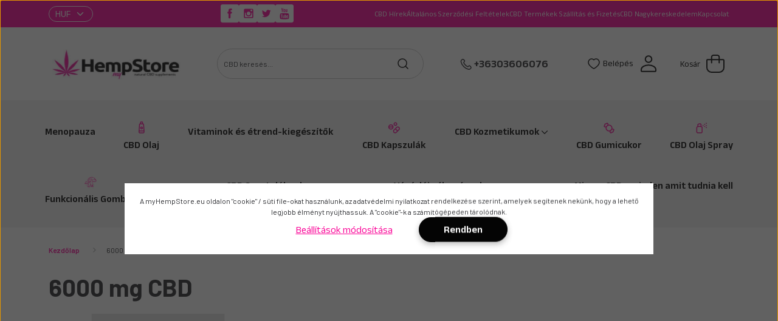

--- FILE ---
content_type: text/html; charset=UTF-8
request_url: https://myhempstore.eu/6000-mg-cbd
body_size: 29445
content:
<!DOCTYPE html>
<html lang="hu" dir="ltr">
<head>
    <title>6000 mg CBD - myHempStore.eu</title>
    <meta charset="utf-8">
    <meta name="keywords" content="6000, mg, CBD, myHempStoreeu">
    <meta name="description" content="Próbálja ki a 6000 mg -os CBD olaj tinktúrák széles választékát olyan neves CBD beszállítóktól, mint a Orange County CBD, Love Hemp, Reakiro, MediHemp, vagy Valeo Laboratories">
    <meta name="robots" content="index, follow">
    <meta property="og:title" content="6000 mg CBD" />
    <meta property="og:type" content="article" />
    <meta property="og:url" content="https://myhempstore.eu/6000-mg-cbd" />
    <meta property="og:description" content="6000 mg CBD hat&oacute;anyagtartalomPr&oacute;b&aacute;lja ki a 6000 mg -os CBD olaj tinkt&uacute;r&aacute;k sz&eacute;les v&aacute;laszt&eacute;k&aacute;t olyan neves CBD besz&aacute;ll&iacute;t&oacute;kt&oacute;l, mint a Orange County CBD, Love Hemp, Reakiro, MediHemp, vagy Valeo Laboratories. Szerezze be a teljes" />
    <link href="https://myhempstore.cdn.shoprenter.hu/custom/myhempstore/image/data/Logo/cbd-oil-favicon-myhempstore.png?lastmod=1603984587.1716538825" rel="icon" />
    <link href="https://myhempstore.cdn.shoprenter.hu/custom/myhempstore/image/data/Logo/cbd-oil-favicon-myhempstore.png?lastmod=1603984587.1716538825" rel="apple-touch-icon" />
    <base href="https://myhempstore.eu:443" />
    <meta name="google-site-verification" content="j7dObVaFPpcKMWjn8bk1v88KTSoUxO7NPzorIM3ctQg" />

    <meta name="viewport" content="width=device-width, initial-scale=1">
                                                            <style>
            :root {
                --global-color: #040404;
                --text-on-global-color: #ffffff;
                --link-color: #fa0397;
                --link-hover-color: #00b6df;
                --price-color: #040404;
                --price-original-color: #b6b6be;
                --price-special-color: #2f3132;
            }
        </style>
		<link rel="preconnect" href="https://fonts.googleapis.com">
		<link rel="preconnect" href="https://fonts.gstatic.com" crossorigin>
		<link href="https://fonts.googleapis.com/css2?family=Anek+Latin:wght@300..700&family=Barlow:ital,wght@0,300;0,400;0,500;0,600;0,700;1,300;1,400;1,500;1,600;1,700&display=swap" rel="stylesheet">
        <style>
    @font-face {
        font-family: 'Open Sans';
        src: url(https://myhempstore.cdn.shoprenter.hu/catalog/view/fonts/open-sans/OpenSans-Regular.woff2?v=null.1716538825) format('woff2');
        font-weight: 400;
        font-style: normal;
        font-display: swap;
    }

    @font-face {
        font-family: 'Open Sans';
        src: url(https://myhempstore.cdn.shoprenter.hu/catalog/view/fonts/open-sans/OpenSans-SemiBold.woff2?v=null.1716538825) format('woff2');
        font-weight: 600;
        font-style: normal;
        font-display: swap;
    }

    @font-face {
        font-family: 'Open Sans';
        src: url(https://myhempstore.cdn.shoprenter.hu/catalog/view/fonts/open-sans/OpenSans-Bold.woff2?v=null.1716538825) format('woff2');
        font-weight: 700;
        font-style: normal;
        font-display: swap;
    }
    @font-face {
        font-family: 'Open Sans';
        font-style: italic;
        src: url(https://myhempstore.cdn.shoprenter.hu/catalog/view/fonts/open-sans/OpenSans-Italic.woff2?v=null.1716538825) format('woff2');
        font-weight: 400;
        font-display: optional;
    }

    @font-face {
        font-family: 'Open Sans';
        font-style: italic;
        src: url(https://myhempstore.cdn.shoprenter.hu/catalog/view/fonts/open-sans/OpenSans-SemiBoldItalic.woff2?v=null.1716538825) format('woff2');
        font-weight: 600;
        font-display: optional;
    }

    @font-face {
        font-family: 'Open Sans';
        font-style: italic;
        src: url(https://myhempstore.cdn.shoprenter.hu/catalog/view/fonts/open-sans/OpenSans-BoldItalic.woff2?v=null.1716538825) format('woff2');
        font-weight: 700;
        font-display: optional;
    }
</style>
<link rel="preload" href="https://myhempstore.cdn.shoprenter.hu/catalog/view/fonts/open-sans/OpenSans-Regular.woff2?v=null.1716538825" as="font" type="font/woff2" crossorigin="anonymous">
<link rel="preload" href="https://myhempstore.cdn.shoprenter.hu/catalog/view/fonts/open-sans/OpenSans-Bold.woff2?v=null.1716538825" as="font" type="font/woff2" crossorigin="anonymous">
<link rel="preload" href="https://myhempstore.cdn.shoprenter.hu/catalog/view/fonts/open-sans/OpenSans-SemiBold.woff2?v=null.1716538825" as="font" type="font/woff2" crossorigin="anonymous">
        <link rel="stylesheet" href="https://myhempstore.cdn.shoprenter.hu/catalog/view/theme/starter2_global/minified/template/assets/base.css?v=1746692560.1768614092.myhempstore">
        <link rel="stylesheet" href="https://myhempstore.cdn.shoprenter.hu/catalog/view/theme/starter2_global/minified/template/assets/component-slick.css?v=1728982003.1768614092.myhempstore">
        <link rel="stylesheet" href="https://myhempstore.cdn.shoprenter.hu/catalog/view/theme/starter2_global/minified/template/assets/product-card.css?v=1720524148.1768614092.myhempstore">
        <style>
            *,
            *::before,
            *::after {
                box-sizing: border-box;
            }
        </style>
                    <style>
                .edit-link {
                    position: absolute;
                    top: 0;
                    right: 0;
                    opacity: 0;
                    width: 30px;
                    height: 30px;
                    font-size: 16px;
                    color: #111111 !important;
                    display: flex;
                    justify-content: center;
                    align-items: center;
                    border: 1px solid rgba(0, 0, 0, 0.8);
                    transition: none;
                    background: rgba(255, 255, 255, 0.5);
                    z-index: 1030;
                }
                .module-editable {
                    position: relative;
                }

                .page-head-title:hover > .edit-link,
                .module-editable:hover > .edit-link,
                .product-card:hover .edit-link {
                    opacity: 1;
                }
                .page-head-title:hover > .edit-link:hover,
                .module-editable:hover > .edit-link:hover,
                .product-card:hover .edit-link:hover {
                    background: rgba(255, 255, 255, 1);
                }

            </style>
                            
            <link href="https://myhempstore.eu/6000-mg-cbd" rel="canonical">
    
                
        <script>
        window.nonProductQuality = 80;
    </script>
    <script src="https://myhempstore.cdn.shoprenter.hu/catalog/view/javascript/vendor/jquery/3.7.1/js/jquery.min.js?v=1706895543"></script>

                
        <!-- Header JavaScript codes -->
            <link rel="preload" href="https://myhempstore.cdn.shoprenter.hu/web/compiled/js/base.js?v=1768402759" as="script" />
        <script src="https://myhempstore.cdn.shoprenter.hu/web/compiled/js/base.js?v=1768402759"></script>
                    <link rel="preload" href="https://myhempstore.cdn.shoprenter.hu/web/compiled/js/fragment_loader.js?v=1768402759" as="script" />
        <script src="https://myhempstore.cdn.shoprenter.hu/web/compiled/js/fragment_loader.js?v=1768402759"></script>
                    <link rel="preload" href="https://myhempstore.cdn.shoprenter.hu/web/compiled/js/nanobar.js?v=1768402759" as="script" />
        <script src="https://myhempstore.cdn.shoprenter.hu/web/compiled/js/nanobar.js?v=1768402759"></script>
                    <!-- Header jQuery onLoad scripts -->
    <script>var BASEURL='https://myhempstore.eu';Currency={"symbol_left":"","symbol_right":" Ft","decimal_place":0,"decimal_point":",","thousand_point":".","currency":"HUF","value":1};$(document).ready(function(){});window.addEventListener('load',function(){});</script><script src="https://myhempstore.cdn.shoprenter.hu/web/compiled/js/vue/manifest.bundle.js?v=1768402756"></script><script>var ShopRenter=ShopRenter||{};ShopRenter.onCartUpdate=function(callable){document.addEventListener('cartChanged',callable)};ShopRenter.onItemAdd=function(callable){document.addEventListener('AddToCart',callable)};ShopRenter.onItemDelete=function(callable){document.addEventListener('deleteCart',callable)};ShopRenter.onSearchResultViewed=function(callable){document.addEventListener('AuroraSearchResultViewed',callable)};ShopRenter.onSubscribedForNewsletter=function(callable){document.addEventListener('AuroraSubscribedForNewsletter',callable)};ShopRenter.onCheckoutInitiated=function(callable){document.addEventListener('AuroraCheckoutInitiated',callable)};ShopRenter.onCheckoutShippingInfoAdded=function(callable){document.addEventListener('AuroraCheckoutShippingInfoAdded',callable)};ShopRenter.onCheckoutPaymentInfoAdded=function(callable){document.addEventListener('AuroraCheckoutPaymentInfoAdded',callable)};ShopRenter.onCheckoutOrderConfirmed=function(callable){document.addEventListener('AuroraCheckoutOrderConfirmed',callable)};ShopRenter.onCheckoutOrderPaid=function(callable){document.addEventListener('AuroraOrderPaid',callable)};ShopRenter.onCheckoutOrderPaidUnsuccessful=function(callable){document.addEventListener('AuroraOrderPaidUnsuccessful',callable)};ShopRenter.onProductPageViewed=function(callable){document.addEventListener('AuroraProductPageViewed',callable)};ShopRenter.onMarketingConsentChanged=function(callable){document.addEventListener('AuroraMarketingConsentChanged',callable)};ShopRenter.onCustomerRegistered=function(callable){document.addEventListener('AuroraCustomerRegistered',callable)};ShopRenter.onCustomerLoggedIn=function(callable){document.addEventListener('AuroraCustomerLoggedIn',callable)};ShopRenter.onCustomerUpdated=function(callable){document.addEventListener('AuroraCustomerUpdated',callable)};ShopRenter.onCartPageViewed=function(callable){document.addEventListener('AuroraCartPageViewed',callable)};ShopRenter.customer={"userId":0,"userClientIP":"13.58.67.73","userGroupId":8,"customerGroupTaxMode":"gross","customerGroupPriceMode":"only_gross","email":"","phoneNumber":"","name":{"firstName":"","lastName":""}};ShopRenter.theme={"name":"starter2_global","family":"starter2","parent":""};ShopRenter.shop={"name":"myhempstore","locale":"hu","currency":{"code":"HUF","rate":1},"domain":"myhempstore.myshoprenter.hu"};ShopRenter.page={"route":"information\/information","queryString":"6000-mg-cbd"};ShopRenter.formSubmit=function(form,callback){callback();};let loadedAsyncScriptCount=0;function asyncScriptLoaded(position){loadedAsyncScriptCount++;if(position==='body'){if(document.querySelectorAll('.async-script-tag').length===loadedAsyncScriptCount){if(/complete|interactive|loaded/.test(document.readyState)){document.dispatchEvent(new CustomEvent('asyncScriptsLoaded',{}));}else{document.addEventListener('DOMContentLoaded',()=>{document.dispatchEvent(new CustomEvent('asyncScriptsLoaded',{}));});}}}}</script><script type="text/javascript"async class="async-script-tag"onload="asyncScriptLoaded('header')"src="https://onsite.optimonk.com/script.js?account=250770"></script><script type="text/javascript"src="https://myhempstore.cdn.shoprenter.hu/web/compiled/js/vue/customerEventDispatcher.bundle.js?v=1768402756"></script><!--Custom header scripts--><script>(function(w,d,s,l,i){w[l]=w[l]||[];w[l].push({'gtm.start':new Date().getTime(),event:'gtm.js'});var f=d.getElementsByTagName(s)[0],j=d.createElement(s),dl=l!='dataLayer'?'&l='+l:'';j.async=true;j.src='https://www.googletagmanager.com/gtm.js?id='+i+dl;f.parentNode.insertBefore(j,f);})(window,document,'script','dataLayer','GTM-MV6TRXS');</script><script id="barat_hud_sr_script">var hst=document.createElement("script");hst.src="//admin.fogyasztobarat.hu/h-api.js";hst.type="text/javascript";hst.setAttribute("data-id","YX27XARY");hst.setAttribute("id","fbarat");var hs=document.getElementById("barat_hud_sr_script");hs.parentNode.insertBefore(hst,hs);</script>                
            
            <script>window.dataLayer=window.dataLayer||[];function gtag(){dataLayer.push(arguments)};var ShopRenter=ShopRenter||{};ShopRenter.config=ShopRenter.config||{};ShopRenter.config.googleConsentModeDefaultValue="granted";</script>                        <script type="text/javascript" src="https://myhempstore.cdn.shoprenter.hu/web/compiled/js/vue/googleConsentMode.bundle.js?v=1768402756"></script>

            <!-- Facebook Pixel Code -->
<script>
!function(f,b,e,v,n,t,s){if(f.fbq)return;n=f.fbq=function(){n.callMethod?
n.callMethod.apply(n,arguments):n.queue.push(arguments)};if(!f._fbq)f._fbq=n;
n.push=n;n.loaded=!0;n.version='2.0';n.queue=[];t=b.createElement(e);t.async=!0;
t.src=v;s=b.getElementsByTagName(e)[0];s.parentNode.insertBefore(t,s)}(window,
document,'script','https://connect.facebook.net/en_US/fbevents.js');
fbq('consent', 'revoke');
fbq('init', '347251329215741'); // Insert your pixel ID here.
fbq('track', 'PageView');
document.addEventListener('AuroraAddedToCart', function(auroraEvent) {
    var fbpId = [];
    var fbpValue = 0;
    var fbpCurrency = '';

    auroraEvent.detail.products.forEach(function(item) {
        fbpValue += parseFloat(item.grossUnitPrice) * item.quantity;
        fbpId.push(item.id);
        fbpCurrency = item.currency;
    });


    fbq('track', 'AddToCart', {
        content_ids: fbpId,
        content_type: 'product',
        value: fbpValue,
        currency: fbpCurrency
    }, {
        eventID: auroraEvent.detail.event.id
    });
})
window.addEventListener('AuroraMarketingCookie.Changed', function(event) {
            let consentStatus = event.detail.isAccepted ? 'grant' : 'revoke';
            if (typeof fbq === 'function') {
                fbq('consent', consentStatus);
            }
        });
</script>
<noscript><img height="1" width="1" style="display:none"
src="https://www.facebook.com/tr?id=347251329215741&ev=PageView&noscript=1"
/></noscript>
<!-- DO NOT MODIFY -->
<!-- End Facebook Pixel Code -->
            <!-- Google Tag Manager -->
<!-- Goog
<!-- End Google Tag Manager -->
            <!-- Global site tag (gtag.js) - Google Ads: 768674204 -->
<script async src="https://www.googletagmanager.com/gtag/js?id=AW-768674204"></script>
<script>
  window.dataLayer = window.dataLayer || [];
  function gtag(){dataLayer.push(arguments);}
  gtag('js', new Date());

  gtag('config', 'AW-768674204');
</script>

            
                <!--Global site tag(gtag.js)--><script async src="https://www.googletagmanager.com/gtag/js?id=G-H61989J7H1"></script><script>window.dataLayer=window.dataLayer||[];function gtag(){dataLayer.push(arguments);}
gtag('js',new Date());gtag('config','G-H61989J7H1');</script>                                <script type="text/javascript" src="https://myhempstore.cdn.shoprenter.hu/web/compiled/js/vue/GA4EventSender.bundle.js?v=1768402756"></script>

    
    
</head>
<body id="body" class="page-body informationid_128 information-page-body starter2_global-body" data-test-id="information-information" role="document">
<script>ShopRenter.theme.breakpoints={'xs':0,'sm':576,'md':768,'lg':992,'xl':1200,'xxl':1400}</script><!--Google Tag Manager(noscript)--><noscript><iframe src="https://www.googletagmanager.com/ns.html?id=GTM-MV6TRXS"
height="0"width="0"style="display:none;visibility:hidden"></iframe></noscript><!--End Google Tag Manager(noscript)-->
                    

    <div class="nanobar-cookie-cog js-hidden-nanobar-button position-fixed cursor-pointer">
        <svg xmlns="https://www.w3.org/2000/svg" width="24" height="24" viewBox="0 0 512 512">
    <path fill="currentColor" d="M512 289.7v-67.5l-68.2-18.1c-4.3-15.4-10.4-30.2-18.4-44.2l34.9-60.6 -47.6-47.6 -60.6 34.9c-14-8-28.8-14.1-44.2-18.4L289.7 0h-67.5l-18.1 68.2c-15.4 4.3-30.2 10.4-44.2 18.4L99.4 51.7 51.7 99.4l34.9 60.6c-8 14-14.1 28.8-18.4 44.2L0 222.3v67.5l68.2 18.1c4.3 15.4 10.4 30.2 18.4 44.2l-34.9 60.6 47.6 47.6 60.6-34.9c14 8 28.8 14.1 44.2 18.4l18.1 68.2h67.5l18.1-68.2c15.4-4.3 30.2-10.4 44.2-18.4l60.6 34.9 47.6-47.6 -34.9-60.6c8-14 14.1-28.8 18.4-44.2L512 289.7zM410.1 275.5l-2.5 12.1c-3.9 18.9-11.4 36.8-22.1 53.2l-6.8 10.3 31.6 55 -4.3 4.3 -55-31.6 -10.3 6.8c-16.4 10.8-34.3 18.2-53.2 22.1l-12.1 2.5L259 472h-6l-16.5-61.9 -12.1-2.5c-18.9-3.9-36.8-11.4-53.2-22.1l-10.3-6.8 -55 31.6 -4.3-4.3 31.6-55 -6.8-10.3c-10.8-16.4-18.2-34.3-22.1-53.2l-2.5-12.1L40 259v-6l61.9-16.5 2.5-12.1c3.9-18.9 11.4-36.8 22.1-53.2l6.8-10.3 -31.6-55 4.3-4.3 55 31.6 10.3-6.8c16.4-10.8 34.3-18.2 53.2-22.1l12.1-2.5L253 40h6l16.5 61.9 12.1 2.5c18.9 3.9 36.8 11.4 53.2 22.1l10.3 6.8 55-31.6 4.3 4.3 -31.6 55 6.8 10.3c10.8 16.4 18.2 34.3 22.1 53.2l2.5 12.1L472 253v6L410.1 275.5z"/>
    <path fill="currentColor" d="M256 140c-64 0-116 52-116 116s52 116 116 116 116-52 116-116S320 140 256 140zM256 332c-41.9 0-76-34.1-76-76s34.1-76 76-76 76 34.1 76 76S297.9 332 256 332z"/>
</svg>
    </div>
<!-- cached --><div class="nanobar-cookie-box nanobar position-fixed w-100 js-nanobar-first-login">
    <div class="container nanobar__container">
        <div class="row nanobar__container-row flex-column flex-sm-row align-items-center">
            <div class="nanobar__text col-12">
                A myHempStore.eu oldalon "cookie" / süti file-okat használunk, az adatvédelmi nyilatkozat rendelkezése szerint, amelyek segítenek nekünk, hogy a lehető legjobb élményt nyújthassuk. A "cookie"-k a számítógépeden tárolódnak.
            </div>
            <div class="nanobar__buttons col-12">
                <button class="btn btn-link js-nanobar-settings-button">
                    Beállítások módosítása
                </button>
                <button class="btn btn-primary nanobar-btn js-nanobar-close-cookies" data-button-save-text="Beállítások mentése">
                    Rendben
                </button>
            </div>
        </div>
        <div class="nanobar__cookies js-nanobar-cookies flex-column flex-sm-row text-start" style="display: none;">
            <div class="form-check">
                <input class="form-check-input" type="checkbox" name="required_cookies" disabled checked />
                <label class="form-check-label">
                    Szükséges cookie-k
                    <div class="cookies-help-text">
                        Ezek a cookie-k segítenek abban, hogy a webáruház használható és működőképes legyen.
                    </div>
                </label>
            </div>
            <div class="form-check">
                <input id="marketing_cookies" class="form-check-input js-nanobar-marketing-cookies" type="checkbox" name="marketing_cookies"
                         checked />
                <label class="form-check-label" for="marketing_cookies">
                    Marketing cookie-k
                    <div class="cookies-help-text">
                        Ezeket a cookie-k segítenek abban, hogy az Ön érdeklődési körének megfelelő reklámokat és termékeket jelenítsük meg a webáruházban.
                    </div>
                </label>
            </div>
        </div>
    </div>
</div>

<script>
    (function ($) {
        $(document).ready(function () {
            new AuroraNanobar.FirstLogNanobarCheckbox(jQuery('.js-nanobar-first-login'), 'modal');
        });
    })(jQuery);
</script>
<!-- /cached -->
<!-- cached --><div class="nanobar position-fixed js-nanobar-free-shipping">
    <div class="container nanobar__container d-flex align-items-center justify-content-between">
        <div class="nanobar-text" style="font-weight: bold;"></div>
        <button type="button" class="btn btn-sm btn-secondary js-nanobar-close" aria-label="Close">
            <span aria-hidden="true">&times;</span>
        </button>
    </div>
</div>

<script>$(document).ready(function(){document.nanobarInstance=new AuroraNanobar.FreeShippingNanobar($('.js-nanobar-free-shipping'),'modal','20','','1');});</script><!-- /cached -->
        
                    <div class="layout-wrapper">
                                                            <div id="section-header" class="section-wrapper ">
    
        
    <link rel="stylesheet" href="https://myhempstore.cdn.shoprenter.hu/catalog/view/theme/starter2_global/minified/template/assets/header.css?v=1722350380.1768614092.myhempstore" media="print" onload="this.media='all'" />
    <div class="header">
        <div class="header-top d-none d-lg-flex">
            <div class="container">
                <div class="header-top-row d-flex align-items-center justify-content-between">
					                        <div class="header-top-right-wrapper d-flex align-items-center">
							<div class="custom-select">
								<!-- cached -->    <div id="module_currenciesselect_wrapper" class="module-currenciesselect-wrapper">
        <div
            id="currenciesselect"
            class="module content-module header-position hide-top currenciesselect-module">
                                                    <div class="module-body">
                            <form action="/" method="post" enctype="multipart/form-data">
            <select class="currencies-form__select form-select" name="currency_id" onchange="this.form.submit()" aria-label="Pénznem váltás">
                                    <option
                        value="HUF" selected="selected">
                        HUF
                    </option>
                                    <option
                        value="EUR" >
                        EUR
                    </option>
                            </select>
        </form>
        <style>
            .currenciesselect-module {
                margin-left: 15px;
            }
            .currenciesselect-module h3 {
                font-size: 0.875rem;
                margin: 0;
            }
            .header-top .currenciesselect-module {
                display: flex;
                align-items: center;
            }
            .header-top .currenciesselect-module h3 {
                color: var( --text-on-global-color);
                font-size: 10px;
                margin-right: 5px;
            }
        </style>
                </div>
                                                </div>
                    </div>
<!-- /cached -->
							</div>
							<div class="custom-select">
								
							</div>
                        </div>
                    					<div class="social-links d-flex flex-wrap">
													<a href="https://www.facebook.com/myhempstore.eu" target="_blank" title="Facebook">
								<svg xmlns="http://www.w3.org/2000/svg" width="30" height="31" viewBox="0 0 30 31" fill="none">
<path fill-rule="evenodd" clip-rule="evenodd" d="M12.8825 21.7118C12.8825 22.6429 13.6373 23.3978 14.5685 23.3978C15.4997 23.3978 16.2545 22.6429 16.2545 21.7118V16.421C16.2545 15.767 16.7847 15.2368 17.4387 15.2368C18.0444 15.2368 18.5524 14.7797 18.6163 14.1774L18.6608 13.7568C18.7363 13.045 18.1783 12.4248 17.4625 12.4248C16.7958 12.4248 16.2558 11.8835 16.2575 11.2168L16.258 11.0168C16.258 10.2838 16.328 9.89029 17.38 9.89029C18.1565 9.89029 18.786 9.26068 18.786 8.48417C18.786 7.70752 18.1564 7.07779 17.3797 7.07779H16.536C13.8335 7.07779 12.8825 8.44229 12.8825 10.7363V11.5825C12.8825 12.0477 12.5054 12.4248 12.0402 12.4248C11.5751 12.4248 11.198 12.8019 11.198 13.267V14.395C11.198 14.8602 11.5751 15.2373 12.0402 15.2373C12.5054 15.2373 12.8825 15.6144 12.8825 16.0795V21.7118ZM0 3.23779C0 1.58094 1.34315 0.237793 3 0.237793H27C28.6569 0.237793 30 1.58094 30 3.23779V27.2378C30 28.8946 28.6569 30.2378 27 30.2378H3C1.34315 30.2378 0 28.8946 0 27.2378V3.23779Z" fill="currentColor"/>
</svg>
							</a>
						
													<a href="https://www.instagram.com/myhempstore.eu/" target="_blank" title="Instagram">
								<svg xmlns="http://www.w3.org/2000/svg" width="30" height="31" viewBox="0 0 30 31" fill="none">
<path fill-rule="evenodd" clip-rule="evenodd" d="M20.634 11.5268C20.6348 11.5268 20.6355 11.5261 20.6355 11.5253C20.6355 11.5245 20.6362 11.5238 20.637 11.5238C20.8875 11.5238 21.1385 11.5288 21.3895 11.5228C21.7125 11.5148 21.9755 11.2378 21.9755 10.9143C21.9755 10.4328 21.9755 9.95079 21.9755 9.46929C21.9755 9.12379 21.702 8.84929 21.3575 8.84879C20.877 8.84879 20.3965 8.84829 19.916 8.84879C19.572 8.84929 19.298 9.12479 19.298 9.47029C19.2975 9.94779 19.296 10.4253 19.2995 10.9028C19.3 10.9743 19.3135 11.0483 19.336 11.1158C19.4225 11.3698 19.6555 11.5258 19.9405 11.5273C20.1715 11.5273 20.403 11.5268 20.634 11.5268ZM16 12.1463C14.308 12.1453 12.9325 13.5068 12.909 15.1908C12.8845 16.9208 14.269 18.2913 15.929 18.3268C17.656 18.3638 19.053 16.9838 19.0895 15.3053C19.127 13.5753 17.731 12.1453 16 12.1463ZM10.064 13.7958C10.0414 13.7958 10.023 13.8141 10.023 13.8368C10.023 16.0943 10.0225 18.3518 10.023 20.6093C10.023 20.9338 10.304 21.2133 10.629 21.2133C14.209 21.2138 17.7885 21.2138 21.3685 21.2133C21.6965 21.2133 21.976 20.9348 21.976 20.6073C21.9765 18.3528 21.976 16.0973 21.976 13.8433C21.976 13.8173 21.955 13.7963 21.929 13.7963H21.3592C20.943 13.7963 20.647 14.202 20.7014 14.6146C20.7531 15.0065 20.7553 15.4027 20.708 15.8033C20.6275 16.4848 20.4075 17.1188 20.05 17.7048C19.6925 18.2908 19.228 18.7773 18.6605 19.1638C17.1885 20.1668 15.25 20.2548 13.6875 19.3778C12.898 18.9353 12.278 18.3178 11.845 17.5213C11.3363 16.5848 11.165 15.6113 11.3012 14.6068C11.357 14.1956 11.0603 13.7958 10.6453 13.7958C10.4521 13.7958 10.2586 13.7958 10.064 13.7958ZM21.8614 22.8653C22.0219 22.8653 22.1831 22.8578 22.34 22.8238C22.963 22.6913 23.472 22.1718 23.594 21.5453C23.6188 21.4096 23.6275 21.2715 23.6275 21.1336V9.33792C23.6275 9.20271 23.62 9.06718 23.595 8.93429C23.461 8.25079 22.897 7.72029 22.205 7.62529C22.148 7.61841 22.0911 7.61029 22.0337 7.61029H10.1046C9.95552 7.61029 9.80539 7.6172 9.66 7.65029C8.984 7.80429 8.484 8.34829 8.3875 9.03329C8.37948 9.09046 8.373 9.14779 8.373 9.20552V21.1214C8.373 21.2787 8.38065 21.4369 8.4155 21.5903C8.565 22.2513 9.129 22.7638 9.8005 22.8503C9.8325 22.8543 9.8655 22.8608 9.898 22.8653H21.8614ZM0 3.23779C0 1.58094 1.34315 0.237793 3 0.237793H27C28.6569 0.237793 30 1.58094 30 3.23779V27.2378C30 28.8946 28.6569 30.2378 27 30.2378H3C1.34315 30.2378 0 28.8946 0 27.2378V3.23779Z" fill="currentColor"/>
</svg>
							</a>
						
													<a href="https://twitter.com/i/flow/login?redirect_after_login=%2Fmyhemstore" target="_blank" title="Twitter">
								<svg xmlns="http://www.w3.org/2000/svg" width="30" height="31" viewBox="0 0 30 31" fill="none">
<path fill-rule="evenodd" clip-rule="evenodd" d="M17.0835 9.37929C15.774 9.85579 14.9465 11.0848 15.0405 12.4298C15.0569 12.6999 14.8245 12.9188 14.5558 12.8862L14.548 12.8853C12.6415 12.6418 10.9755 11.8158 9.561 10.4278L9.25128 10.1194C9.0743 9.9432 8.77402 10.0121 8.6915 10.2478C8.3145 11.3813 8.5555 12.5783 9.341 13.3833C9.76 13.8283 9.6655 13.8918 8.943 13.6268C8.86514 13.6006 8.7903 13.5765 8.72345 13.5565C8.54391 13.503 8.42937 13.6033 8.46395 13.7875C8.52664 14.1213 8.68956 14.6654 8.8275 14.9298C9.1 15.4598 9.655 15.9783 10.263 16.2858C10.3901 16.3461 10.349 16.5367 10.2083 16.5391L10.169 16.5398C9.5825 16.5398 9.5615 16.5503 9.6245 16.7733C9.834 17.4618 10.6615 18.1928 11.5835 18.5108L11.6091 18.5195C11.8556 18.6038 11.8909 18.9378 11.6675 19.0718C10.8295 19.5598 9.8445 19.8348 8.8595 19.8553C8.3875 19.8658 8 19.9083 8 19.9403C8 20.0458 9.2785 20.6388 10.022 20.8723C12.2535 21.5608 14.9045 21.2638 16.895 20.0883C18.3095 19.2513 19.7235 17.5883 20.384 15.9778C20.7405 15.1203 21.0965 13.5523 21.0965 12.8008C21.0965 12.3133 21.128 12.2498 21.7145 11.6673C22.0605 11.3283 22.385 10.9578 22.448 10.8518C22.553 10.6503 22.542 10.6503 22.008 10.8303C21.1175 11.1483 20.9915 11.1058 21.432 10.6293C21.7565 10.2903 22.1445 9.67579 22.1445 9.49579C22.1445 9.46429 21.9875 9.51679 21.809 9.61229C21.6205 9.71829 21.2015 9.87729 20.887 9.97229C20.5301 10.0862 20.1406 10.0295 19.831 9.81847L19.808 9.80279C19.525 9.61229 19.1275 9.40029 18.9175 9.33679C18.383 9.18879 17.5655 9.20979 17.0835 9.37929ZM0 3.23779C0 1.58094 1.34315 0.237793 3 0.237793H27C28.6569 0.237793 30 1.58094 30 3.23779V27.2378C30 28.8946 28.6569 30.2378 27 30.2378H3C1.34315 30.2378 0 28.8946 0 27.2378V3.23779Z" fill="currentColor"/>
</svg>
							</a>
						
													<a href="https://www.youtube.com/channel/UCNnmiGkfl6zXEtnWuY9a4xA" target="_blank" title="Youtube">
								<svg xmlns="http://www.w3.org/2000/svg" width="30" height="31" viewBox="0 0 30 31" fill="none">
<path fill-rule="evenodd" clip-rule="evenodd" d="M19.7635 18.9078C19.6245 18.9078 19.5245 18.9468 19.4635 19.0298C19.403 19.1078 19.3735 19.2418 19.3735 19.4278V19.49C19.3735 19.7031 19.5462 19.8758 19.7593 19.8758C19.9723 19.8758 20.145 19.7031 20.145 19.49V19.4278C20.145 19.2418 20.114 19.1078 20.0525 19.0298C19.9945 18.9468 19.896 18.9078 19.7635 18.9078ZM16.7545 18.8923C16.8715 18.8923 16.963 18.9303 17.0265 19.0073C17.088 19.0843 17.119 19.1988 17.119 19.3483V21.6403C17.119 21.7833 17.0925 21.8838 17.0425 21.9458C16.9925 22.0093 16.9145 22.0403 16.8075 22.0403C16.7335 22.0403 16.664 22.0238 16.597 21.9923C16.4449 21.9225 16.3895 21.7419 16.3895 21.5746V19.2967C16.3895 19.1516 16.4386 18.9975 16.5695 18.9348C16.63 18.9053 16.6915 18.8923 16.7545 18.8923ZM19.374 20.5668V21.4028C19.374 21.6368 19.4025 21.7988 19.459 21.8898C19.518 21.9803 19.6155 22.0243 19.755 22.0243C19.8995 22.0243 20.0005 21.9863 20.058 21.9098C20.115 21.8333 20.1455 21.6653 20.1455 21.4033C20.1455 21.2915 20.2362 21.2008 20.348 21.2008H20.815C20.9409 21.2008 21.043 21.3029 21.043 21.4288C21.043 21.8843 20.9345 22.2268 20.7145 22.4583C20.497 22.6878 20.17 22.8018 19.7355 22.8018C19.345 22.8018 19.0365 22.6808 18.812 22.4363C18.588 22.1933 18.474 21.8578 18.474 21.4293V19.4363C18.474 19.0523 18.5985 18.7373 18.845 18.4953C19.0915 18.2528 19.409 18.1318 19.8005 18.1318C20.2 18.1318 20.507 18.2443 20.722 18.4688C20.9365 18.6928 21.043 19.0153 21.043 19.4363V19.7338C21.043 20.1947 20.6694 20.5683 20.2085 20.5683H19.3755C19.3747 20.5683 19.374 20.5676 19.374 20.5668ZM17.8115 22.4853C17.676 22.6533 17.477 22.7358 17.218 22.7358C17.0465 22.7358 16.895 22.7048 16.762 22.6398C16.6946 22.6073 16.6292 22.5659 16.5663 22.5154C16.5004 22.4624 16.389 22.5051 16.389 22.5896C16.389 22.6394 16.3486 22.6798 16.2988 22.6798H15.948C15.7044 22.6798 15.507 22.4823 15.507 22.2388V17.1048C15.507 16.8612 15.7044 16.6638 15.948 16.6638C16.1916 16.6638 16.389 16.8612 16.389 17.1048V18.1138C16.389 18.2832 16.6132 18.3719 16.763 18.2928C16.8965 18.2218 17.03 18.1873 17.1655 18.1873C17.4425 18.1873 17.653 18.2818 17.798 18.4698C17.945 18.6593 18.017 18.9363 18.017 19.2998V21.7628C18.017 22.0768 17.9485 22.3173 17.8115 22.4853ZM14.1144 22.6797C14.0396 22.6798 13.979 22.6192 13.979 22.5444C13.979 22.4204 13.8212 22.3576 13.7248 22.4356C13.6431 22.5018 13.5599 22.5576 13.4745 22.6028C13.3 22.6983 13.1315 22.7438 12.9675 22.7438C12.765 22.7438 12.615 22.6793 12.511 22.5458C12.4105 22.4128 12.3585 22.2168 12.3585 21.9513V18.6763C12.3585 18.4355 12.5537 18.2403 12.7945 18.2403C13.0353 18.2403 13.2305 18.4355 13.2305 18.6763V21.6448C13.2305 21.7503 13.249 21.8258 13.284 21.8733C13.3225 21.9208 13.382 21.9438 13.463 21.9438C13.527 21.9438 13.609 21.9128 13.707 21.8498C13.9039 21.7249 13.978 21.4839 13.978 21.2507V18.6763C13.978 18.4355 14.1732 18.2403 14.414 18.2403C14.6548 18.2403 14.85 18.4355 14.85 18.6763V22.244C14.85 22.4845 14.6552 22.6794 14.4148 22.6795L14.1144 22.6797ZM11.4665 17.5378C11.1857 17.5378 10.958 17.7655 10.958 18.0463V22.1878C10.958 22.4595 10.7377 22.6798 10.466 22.6798C10.1943 22.6798 9.974 22.4595 9.974 22.1878V18.0463C9.974 17.7655 9.74634 17.5378 9.4655 17.5378H9.394C9.15265 17.5378 8.957 17.3421 8.957 17.1008C8.957 16.8594 9.15265 16.6638 9.394 16.6638H11.538C11.7793 16.6638 11.975 16.8594 11.975 17.1008C11.975 17.3421 11.7793 17.5378 11.538 17.5378H11.4665ZM14.997 14.7268C14.997 14.7263 21.037 14.7358 21.754 15.4518C22.4688 16.1646 22.4814 19.6624 22.4815 19.7284C22.4815 19.7301 22.4815 19.7282 22.4815 19.7299C22.4814 19.7841 22.4699 23.2934 21.754 24.0073C21.0469 24.7124 15.1635 24.7372 15.0005 24.7378C14.9953 24.7378 14.9987 24.7378 14.9935 24.7378C14.8305 24.7372 8.94754 24.7124 8.239 24.0068C7.52 23.2893 7.5185 19.7558 7.5185 19.7288C7.5185 19.7083 7.5205 16.1688 8.239 15.4513C8.958 14.7358 14.997 14.7263 14.997 14.7268ZM19.76 12.3738C19.76 12.6452 19.5399 12.8653 19.2685 12.8653H18.9269C18.8441 12.8653 18.777 12.7982 18.777 12.7154C18.777 12.5781 18.6018 12.508 18.4945 12.5937C18.4024 12.6673 18.3082 12.7295 18.212 12.7798C18.016 12.8838 17.8265 12.9358 17.642 12.9358C17.413 12.9358 17.2435 12.8628 17.1285 12.7173C17.014 12.5718 16.956 12.3538 16.956 12.0618V8.46629C16.956 8.1954 17.1756 7.97579 17.4465 7.97579C17.7174 7.97579 17.937 8.1954 17.937 8.46629V11.7243C17.937 11.8398 17.9595 11.9238 18.0005 11.9753C18.0405 12.0273 18.1085 12.0533 18.2 12.0533C18.2715 12.0533 18.3635 12.0188 18.474 11.9503C18.6948 11.8128 18.7765 11.5441 18.7765 11.284V8.46732C18.7765 8.19586 18.9966 7.97579 19.268 7.97579C19.5395 7.97579 19.7595 8.19583 19.7596 8.46727L19.76 12.3738ZM14.4235 12.0318C14.493 12.1053 14.593 12.1413 14.7235 12.1413C14.8565 12.1413 14.9615 12.1038 15.0405 12.0298C15.119 11.9538 15.158 11.8508 15.158 11.7208V9.05729C15.158 8.95029 15.118 8.86379 15.0375 8.79779C14.9575 8.73229 14.8525 8.69979 14.7235 8.69979C14.603 8.69979 14.506 8.73229 14.4305 8.79779C14.3565 8.86379 14.318 8.95029 14.318 9.05729V11.7208C14.318 11.8543 14.354 11.9573 14.4235 12.0318ZM13.704 8.18929C13.968 7.96479 14.3245 7.85229 14.77 7.85229C15.176 7.85229 15.51 7.97079 15.7705 8.20779C16.029 8.44429 16.159 8.74929 16.159 9.12179V11.6473C16.159 12.0653 16.0315 12.3928 15.778 12.6313C15.5215 12.8693 15.172 12.9883 14.725 12.9883C14.296 12.9883 13.9515 12.8653 13.693 12.6203C13.4365 12.3743 13.307 12.0438 13.307 11.6283V9.09429C13.3065 8.71479 13.4385 8.41329 13.704 8.18929ZM10.7349 6.62104C10.6736 6.39483 10.4683 6.23779 10.2339 6.23779C9.88039 6.23779 9.63026 6.58344 9.74078 6.91924L10.7201 9.89462C10.7952 10.1229 10.8335 10.3618 10.8335 10.6021V12.312C10.8335 12.6176 11.0812 12.8653 11.3867 12.8653C11.6923 12.8653 11.94 12.6176 11.94 12.312V10.4979C11.94 10.2445 11.9807 9.99269 12.0605 9.75215L12.9997 6.92256C13.1116 6.58549 12.8606 6.23779 12.5055 6.23779C12.268 6.23779 12.0606 6.39852 12.0013 6.62851L11.4277 8.85293C11.4226 8.87286 11.4046 8.88679 11.384 8.88679C11.3636 8.88679 11.3458 8.87314 11.3405 8.85347L10.7349 6.62104ZM0 3.23779C0 1.58094 1.34315 0.237793 3 0.237793H27C28.6569 0.237793 30 1.58094 30 3.23779V27.2378C30 28.8946 28.6569 30.2378 27 30.2378H3C1.34315 30.2378 0 28.8946 0 27.2378V3.23779Z" fill="currentColor"/>
</svg>
							</a>
											</div>
                    <!-- cached -->
<ul class="list-unstyled headermenu-list d-flex">
                <li class="headermenu-list__item d-flex nav-item">
            <a
                href="https://myhempstore.eu/cbd-hirek-tudnivalok-kannabidiol"
                target="_self"
                class="nav-link"
                title="CBD Hírek"
            >
                CBD Hírek
                            </a>
                    </li>
            <li class="headermenu-list__item d-flex nav-item">
            <a
                href="https://myhempstore.eu/aszf"
                target="_self"
                class="nav-link"
                title="Általános Szerződési Feltételek"
            >
                Általános Szerződési Feltételek
                            </a>
                    </li>
            <li class="headermenu-list__item d-flex nav-item">
            <a
                href="https://myhempstore.eu/szallitas_6"
                target="_self"
                class="nav-link"
                title="CBD Termékek Szállítás és Fizetés"
            >
                CBD Termékek Szállítás és Fizetés
                            </a>
                    </li>
            <li class="headermenu-list__item d-flex nav-item">
            <a
                href="https://myhempstore.eu/cbd-olaj-forgalmazasa-nagykereskedelem"
                target="_self"
                class="nav-link"
                title="CBD Nagykereskedelem"
            >
                CBD Nagykereskedelem
                            </a>
                    </li>
            <li class="headermenu-list__item d-flex nav-item">
            <a
                href="https://myhempstore.eu/index.php?route=information/contact"
                target="_self"
                class="nav-link"
                title="Kapcsolat"
            >
                Kapcsolat
                            </a>
                    </li>
    </ul>

    <!-- /cached -->
                </div>
            </div>
        </div>
        <div class="header-middle d-grid align-items-center">
            <div class="container header-middle-container">
                <div class="header-middle-row d-flex align-items-center justify-content-between">
                    <div class="header-middle-left d-flex align-items-center">
                        <div id="js-mobile-navbar" class="d-flex d-lg-none">
                            <button id="js-hamburger-icon" class="btn btn-primary d-flex-center" aria-label="mobile menu">
                                <div class="hamburger-icon position-relative">
                                    <div class="hamburger-icon-line position-absolute line-1"></div>
                                    <div class="hamburger-icon-line position-absolute line-2"></div>
                                    <div class="hamburger-icon-line position-absolute line-3"></div>
                                </div>
                            </button>
                        </div>
                        <a href="/" class="header-logo" title="Kezdőlap">
                                                    <img
    src='https://myhempstore.cdn.shoprenter.hu/custom/myhempstore/image/cache/w312h80/egyedi_design_2024/logo.jpg.webp?lastmod=0.1716538825'

    
            width="312"
    
            height="80"
    
            class="header-logo-img"
    
    
    alt="Kezdőlap"

    
    />

                                                </a>
                    </div>
                                        <div class="header-middle-center">
                        <div class="header-navbar-top-right-search d-flex align-items-center justify-content-end">
                            <div class="dropdown search-module d-flex header-navbar-top-right-item">
                                <div class="input-group">
                                    <input class="search-module__input form-control form-control-lg disableAutocomplete"
                                           type="text"
                                           placeholder="CBD keresés..."
                                           autocomplete="off"
                                           value=""
                                           id="filter_keyword"
                                           onclick="this.value=(this.value==this.defaultValue)?'':this.value;"
                                    />
                                    <span class="search-button-append position-absolute d-flex h-100">
                                        <button class="btn" type="button" onclick="moduleSearch();" aria-label="Keresés">
                                            <svg width="18" height="18" viewBox="0 0 18 18" fill="none" xmlns="http://www.w3.org/2000/svg">
    <path d="M16.9999 17.0034L13.0482 13.0518M15.117 8.05852C15.117 11.9587 11.9553 15.1205 8.05511 15.1205C4.1549 15.1205 0.993164 11.9587 0.993164 8.05852C0.993164 4.15832 4.1549 0.996582 8.05511 0.996582C11.9553 0.996582 15.117 4.15832 15.117 8.05852Z" stroke="currentColor" stroke-width="1.5" stroke-linecap="round" stroke-linejoin="round"/>
</svg>

                                        </button>
                                    </span>
                                </div>
                                <input type="hidden" id="filter_description" value="0"/>
                                <input type="hidden" id="search_shopname" value="myhempstore"/>
                                <div id="results" class="dropdown-menu search-results"></div>
                            </div>
                        </div>
                    </div>
                                        <div class="header-middle-right d-flex align-items-center">
													<div class="header-top__contact-wrapper d-lg-flex d-none align-items-center">
																	<a class="header-top__phone header-top__contact" href="tel:+36303606076"><svg xmlns="http://www.w3.org/2000/svg" width="19" height="20" viewBox="0 0 19 20" fill="none">
<path fill-rule="evenodd" clip-rule="evenodd" d="M8.58124 11.1441C7.41124 9.97412 6.52924 8.66412 5.94324 7.33512C5.81924 7.05412 5.89224 6.72512 6.10924 6.50812L6.92824 5.69012C7.59924 5.01912 7.59924 4.07012 7.01324 3.48412L5.83924 2.31012C5.05824 1.52912 3.79224 1.52912 3.01124 2.31012L2.35924 2.96212C1.61824 3.70312 1.30924 4.77212 1.50924 5.83212C2.00324 8.44512 3.52124 11.3061 5.97024 13.7551C8.41924 16.2041 11.2802 17.7221 13.8932 18.2161C14.9532 18.4161 16.0222 18.1071 16.7632 17.3661L17.4142 16.7151C18.1952 15.9341 18.1952 14.6681 17.4142 13.8871L16.2412 12.7141C15.6552 12.1281 14.7052 12.1281 14.1202 12.7141L13.2172 13.6181C13.0002 13.8351 12.6712 13.9081 12.3902 13.7841C11.0612 13.1971 9.75124 12.3141 8.58124 11.1441Z" stroke="currentColor" stroke-width="1.5" stroke-linecap="round" stroke-linejoin="round"/>
</svg> +36303606076</a>
																							</div>
						                                                    <div id="header-middle-wishlist" class="header-middle-right-box d-flex align-items-center justify-content-center">
                                <span class="header-wishlist-icon position-absolute">
                                    <svg width="20" height="18" viewBox="0 0 20 18" fill="none" xmlns="http://www.w3.org/2000/svg" class="icon-heart__unfilled icon-heart">
    <path fill-rule="evenodd" clip-rule="evenodd" d="M13.696 1C16.871 1 19 3.98 19 6.755C19 12.388 10.161 17 10 17C9.839 17 1 12.388 1 6.755C1 3.98 3.129 1 6.304 1C8.119 1 9.311 1.905 10 2.711C10.689 1.905 11.881 1 13.696 1Z" stroke="currentColor" stroke-width="1.5" stroke-linecap="round" stroke-linejoin="round"/>
</svg>

                                </span>
                                <hx:include src="/_fragment?_path=_format%3Dhtml%26_locale%3Den%26_controller%3Dmodule%252Fwishlist&amp;_hash=oI3S5%2FlrhHDn6AdEvmL10faJQHxQwFcv8lIo461O6TM%3D"></hx:include>
                                <style>
                                    .js-add-to-wishlist .icon-heart {
                                        transition: opacity 0.3s, color 0.3s;
                                    }

                                    .icon-heart__filled {
                                        opacity: 0;
                                        position: absolute;
                                        left: 0;
                                    }

                                    .js-product-on-wishlist .icon-heart__unfilled {
                                        opacity: 0;
                                    }

                                    .js-product-on-wishlist .icon-heart__filled {
                                        opacity: 1;
                                    }
                                </style>
                        </div>
                                                                                                            <div id="header-middle-login" class="d-none d-lg-flex align-items-center justify-content-center">
                                    <a class="header-middle-right-box-link header-middle-right-box-user-icon-link d-flex align-items-center justify-content-center" href="/customer/login" title="Belépés / Regisztráció">
                                        <span class="header-user-icon">
											<span class="header-module-label">Belépés</span>
                                            <svg xmlns="http://www.w3.org/2000/svg" width="26" height="28" viewBox="0 0 26 28" fill="none">
<path fill-rule="evenodd" clip-rule="evenodd" d="M16.7124 2.7877C18.7626 4.83796 18.7626 8.16206 16.7124 10.2123C14.6621 12.2626 11.338 12.2626 9.28773 10.2123C7.23747 8.16206 7.23747 4.83796 9.28773 2.7877C11.338 0.737435 14.6621 0.737435 16.7124 2.7877Z" stroke="#040404" stroke-width="2" stroke-linecap="round" stroke-linejoin="round"/>
<path fill-rule="evenodd" clip-rule="evenodd" d="M1 23.75V25.25C1 26.078 1.672 26.75 2.5 26.75H23.5C24.328 26.75 25 26.078 25 25.25V23.75C25 19.211 19.072 16.262 13 16.262C6.928 16.262 1 19.211 1 23.75Z" stroke="currentColor" stroke-width="2" stroke-linecap="round" stroke-linejoin="round"/>
</svg>
                                        </span>
                                                                            </a>
                                                                    </div>
                                                                                                        <div id="js-cart" class="header-cart position-relative">
                                <span class="header-cart-icon position-absolute d-flex align-items-center justify-content-center"><span class="header-module-label d-lg-block d-none">Kosár</span>
                                    <svg xmlns="http://www.w3.org/2000/svg" width="30" height="30" viewBox="0 0 30 30" fill="none">
<path d="M21.2222 13.4444V4.11111C21.2222 2.39222 19.83 1 18.1111 1H11.8889C10.17 1 8.77778 2.39222 8.77778 4.11111V13.4444M21.2222 29H8.77778C4.48289 29 1 25.5171 1 21.2222V9.764C1 8.90533 1.69689 8.20844 2.55556 8.20844H27.4444C28.3031 8.20844 29 8.90533 29 9.764V21.2222C29 25.5171 25.5171 29 21.2222 29Z" stroke="currentColor" stroke-width="2" stroke-linecap="round" stroke-linejoin="round"/>
</svg>
                                </span>
                                <hx:include src="/_fragment?_path=_format%3Dhtml%26_locale%3Den%26_controller%3Dmodule%252Fcart&amp;_hash=gpEZfMHpeUGukgJpF7vmIhhRYh3R3WFLN5G1qb5P78U%3D"></hx:include>
                            </div>
                                            </div>
                </div>
            </div>
        </div>
        <div class="header-bottom d-none d-lg-block">
            <div class="container">
                    <div id="module_category_wrapper" class="module-category-wrapper">
        <div
            id="category"
            class="module content-module header-position category-module">
                        <div class="module-body">
                            <div id="category-nav" class="position-relative">
            


<ul class="list-unstyled category category-menu d-flex flex-wrap sf-menu sf-horizontal cached">
    <li id="cat_162" class="nav-item item category-list module-list even">
    <a href="https://myhempstore.eu/menopauza" class="nav-link category-link-level-1">
                <span class="category-name">
            Menopauza
                    </span>
    </a>
    </li><li id="cat_138" class="nav-item item category-list module-list odd">
    <a href="https://myhempstore.eu/olaj" class="nav-link category-link-level-1">
                                            <img
    src='https://myhempstore.cdn.shoprenter.hu/custom/myhempstore/image/cache/w22h22/egyedi_design_2024/piktogram/cbg_termekek.png.webp?lastmod=0.1716538825'

    
            width="22"
    
            height="22"
    
    
    
    alt=""

    
    />

                <span class="category-name">
            CBD Olaj
                    </span>
    </a>
    </li><li id="cat_163" class="nav-item item category-list module-list even">
    <a href="https://myhempstore.eu/vitaminok-es-etrendkiegeszitok" class="nav-link category-link-level-1">
                <span class="category-name">
            Vitaminok és étrend-kiegészítők
                    </span>
    </a>
    </li><li id="cat_140" class="nav-item item category-list module-list odd">
    <a href="https://myhempstore.eu/cbd-kapszula" class="nav-link category-link-level-1">
                                            <img
    src='https://myhempstore.cdn.shoprenter.hu/custom/myhempstore/image/cache/w22h22/egyedi_design_2024/piktogram/cbd_kapszula.png.webp?lastmod=0.1716538825'

    
            width="22"
    
            height="22"
    
    
    
    alt=""

    
    />

                <span class="category-name">
            CBD Kapszulák
                    </span>
    </a>
    </li><li id="cat_145" class="nav-item item category-list module-list parent even">
    <a href="https://myhempstore.eu/cbd-kozmetikum-borapolas" class="nav-link category-link-level-1">
                <span class="category-name">
            CBD Kozmetikumok
                                                <svg xmlns="https://www.w3.org/2000/svg" class="icon-arrow icon-arrow-down " viewBox="0 0 34 34" width="10" height="10">
<path fill="currentColor" d="M24.6 34.1c-0.5 0-1-0.2-1.4-0.6L8.1 18.4c-0.8-0.8-0.8-2 0-2.8L23.2 0.6c0.8-0.8 2-0.8 2.8 0s0.8 2 0 2.8l-13.7 13.7 13.7 13.7c0.8 0.8 0.8 2 0 2.8C25.6 33.9 25.1 34.1 24.6 34.1z"/>
</svg>                                    </span>
    </a>
            <ul class="list-unstyled flex-column children"><li id="cat_147" class="nav-item item category-list module-list even">
    <a href="https://myhempstore.eu/cbd-kozmetikum-borapolas/arcapolas-147" class="nav-link category-link-level-2">
                <span class="category-name">
            CBD Arcápolás
                    </span>
    </a>
    </li><li id="cat_148" class="nav-item item category-list module-list odd">
    <a href="https://myhempstore.eu/cbd-kozmetikum-borapolas/testapolo" class="nav-link category-link-level-2">
                <span class="category-name">
            CBD Testápolás
                    </span>
    </a>
    </li><li id="cat_149" class="nav-item item category-list module-list even">
    <a href="https://myhempstore.eu/cbd-kozmetikum-borapolas/sportkrem" class="nav-link category-link-level-2">
                <span class="category-name">
            CBD Sportkrémek
                    </span>
    </a>
    </li><li id="cat_150" class="nav-item item category-list module-list odd">
    <a href="https://myhempstore.eu/cbd-kozmetikum-borapolas/cbd-kezkrem-kezfertotlenites" class="nav-link category-link-level-2">
                <span class="category-name">
            CBD Kézápolás
                    </span>
    </a>
    </li></ul>
    </li><li id="cat_142" class="nav-item item category-list module-list odd">
    <a href="https://myhempstore.eu/cbd-gumicukor" class="nav-link category-link-level-1">
                                            <img
    src='https://myhempstore.cdn.shoprenter.hu/custom/myhempstore/image/cache/w22h22/egyedi_design_2024/piktogram/cbd_gumicukor.png.webp?lastmod=0.1716538825'

    
            width="22"
    
            height="22"
    
    
    
    alt=""

    
    />

                <span class="category-name">
            CBD Gumicukor
                    </span>
    </a>
    </li><li id="cat_141" class="nav-item item category-list module-list even">
    <a href="https://myhempstore.eu/cbd-spray-141" class="nav-link category-link-level-1">
                                            <img
    src='https://myhempstore.cdn.shoprenter.hu/custom/myhempstore/image/cache/w22h22/egyedi_design_2024/piktogram/cbd_spray.png.webp?lastmod=0.1716538825'

    
            width="22"
    
            height="22"
    
    
    
    alt=""

    
    />

                <span class="category-name">
            CBD Olaj Spray
                    </span>
    </a>
    </li><li id="cat_161" class="nav-item item category-list module-list odd">
    <a href="https://myhempstore.eu/funkcionalis-gombak-161" class="nav-link category-link-level-1">
                                            <img
    src='https://myhempstore.cdn.shoprenter.hu/custom/myhempstore/image/cache/w22h22/Reakiro/01-mushroom/funkcionalis-gomba-etrendkiegeszito.png.webp?lastmod=0.1716538825'

    
            width="22"
    
            height="22"
    
    
    
    alt=""

    
    />

                <span class="category-name">
            Funkcionális Gombák
                    </span>
    </a>
    </li><li id="cat_144" class="nav-item item category-list module-list even">
    <a href="https://myhempstore.eu/sportoloknak" class="nav-link category-link-level-1">
                <span class="category-name">
            CBD Sportolóknak
                    </span>
    </a>
    </li><li id="cat_146" class="nav-item item category-list module-list odd">
    <a href="https://myhempstore.eu/cbd-olaj-vasaloi-velemenyek-tapsztalatok" class="nav-link category-link-level-1">
                <span class="category-name">
            Vásárlói vélemények
                    </span>
    </a>
    </li><li id="cat_143" class="nav-item item category-list module-list even">
    <a href="https://myhempstore.eu/cbd-olaj-fontos-informaciok" class="nav-link category-link-level-1">
                <span class="category-name">
            Mi az a CBD - minden amit tudnia kell
                    </span>
    </a>
    </li>
</ul>

<script>$(function(){$("ul.category").superfish({animation:{opacity:'show'},popUpSelector:"ul.category,ul.children,.js-subtree-dropdown",delay:400,speed:'normal',hoverClass:'js-sf-hover'});});</script>        </div>
                </div>
                                                </div>
                    </div>

            </div>
        </div>
    </div>
    <script>function moduleSearch(obj){let url;let selector;let filter_keyword;let filter_description;if(typeof window.BASEURL==="undefined"){url='index.php?route=product/list';}else{url=`${window.BASEURL}/index.php?route=product/list`;}
selector='#filter_keyword';if(obj)selector=`.${obj}`;filter_keyword=document.querySelector(selector).value;if(filter_keyword){url+=`&keyword=${encodeURIComponent(filter_keyword)}`;}
filter_description=document.getElementById('filter_description').value;if(filter_description){url+=`&description=${filter_description}`;}
window.location=url;}
const autosuggest=async()=>{const searchQuery=encodeURIComponent(document.getElementById('filter_keyword').value);let searchInDesc='';if(document.getElementById('filter_description').value==1){searchInDesc='&description=1';}
try{const response=await fetch(`index.php?route=product/list/suggest${searchInDesc}&keyword=${searchQuery}`);const data=await response.text();const e=document.getElementById('results');if(data){e.innerHTML=data;e.style.display='block';}else{e.style.display='none';}}catch(error){console.error('Error during fetch:',error);}};document.addEventListener('DOMContentLoaded',()=>{let lastValue="";let value;let timeout;const filterKeyword=document.getElementById('filter_keyword');filterKeyword.addEventListener('keyup',()=>{value=filterKeyword.value;if(value!==lastValue){lastValue=value;if(timeout){clearTimeout(timeout);}
timeout=setTimeout(()=>{autosuggest();},500);}});filterKeyword.addEventListener('keydown',(e)=>{if(e.key==='Enter'){moduleSearch();}});});</script>
<style>
.custom-select {
  min-width: 75px;
  position: relative;
}

.custom-select select {
  appearance: none;
  /*  safari  */
  -webkit-appearance: none;
  /*  other styles for aesthetics */
  width: 100%;
  font-size: 1rem;
  padding: 0 35px 0 10px;
  background-color: transparent;
  border: 1px solid #fff;
  border-radius: 100px;
  color: #fff;
  cursor: pointer;
}
	
.custom-select .form-select:focus {
	border-color: #fff;
}
	
.custom-select select option {
  color: #040404;
}
	
.custom-select .currenciesselect-module {
	margin-left: 0;		
}
</style>

</div>
                                    
                <main class="main-content">
                            
    <div class="container">
                <link rel="stylesheet" href="https://myhempstore.cdn.shoprenter.hu/catalog/view/theme/starter2_global/minified/template/assets/module-pathway.css?v=1728982003.1768614224.myhempstore">
    <nav aria-label="breadcrumb">
        <ol class="breadcrumb" itemscope itemtype="https://schema.org/BreadcrumbList">
                            <li class="breadcrumb-item"  itemprop="itemListElement" itemscope itemtype="https://schema.org/ListItem">
                                            <a class="breadcrumb-item__link" itemprop="item" href="https://myhempstore.eu">
                            <span itemprop="name">Kezdőlap</span>
                        </a>
                    
                    <meta itemprop="position" content="1" />
                </li>
                            <li class="breadcrumb-item active" aria-current="page" itemprop="itemListElement" itemscope itemtype="https://schema.org/ListItem">
                                            <span itemprop="name">6000 mg CBD</span>
                    
                    <meta itemprop="position" content="2" />
                </li>
                    </ol>
    </nav>


                    <div class="page-head">
                    <h1 class="page-head-title position-relative">
        6000 mg CBD
            </h1>
            </div>
        
                        <link rel="stylesheet" href="https://myhempstore.cdn.shoprenter.hu/catalog/view/theme/starter2_global/minified/template/assets/page-information.css?v=1728286392.1768622056.myhempstore">
    <div class="information">
        
        
                    <div class="information__introtext information__item">
                <div class="row">
                                            <div class="col-sm-4 information__introtext-left">
                            <img
    src='https://myhempstore.cdn.shoprenter.hu/custom/myhempstore/image/cache/w530h322/no_image.jpg.webp?lastmod=0.1716538825'

    
            width="530"
    
            height="322"
    
            class="information__introtext-image img-fluid"
    
    
    alt="6000 mg CBD"

    
    />

                        </div>
                                                        </div>
            </div>
        
        <div class="information__fulltext information__item">
            <h2>6000 mg CBD hatóanyagtartalom</h2>

<p>Próbálja ki a <strong>6000 mg -os </strong>CBD olaj tinktúrák széles választékát olyan neves CBD beszállítóktól, mint a Orange County CBD, Love Hemp, Reakiro, MediHemp, vagy Valeo Laboratories. Szerezze be a teljes spektumú és természetes összetevőkből álló kenderkivonat minden előnyét. A nagy hatékonyságú CBD tinktúrák kiváló választás mindazok számára, akik <em>"full spektrum"</em>, nagyobb CBD tartalmú <strong>CBD olajat keresnek</strong>.
</p>

<p>Ilyen erős készítmények, csak tapasztalt felhasználóknak javasoltak.
</p>

<p> 
</p>
        </div>

                    <div class="information__tags information__item" data-test-id="information-tags">
                <span class="information__tags-title">Tartalomhoz tartozó címkék: </span>
                                                        <a href="/6000mg-cbd-c-98" class="information__tags-link">
                        6000mg CBD
                    </a>
                            </div>
        
        
        

                
                            
            </div>
            </div>
                </main>

                                                                <section class="footer-top-2-position">
        <div class="container footer-top-2-position__container">
                <div id="section-infographs_bottom" class="section-wrapper ">
    
    <div class="module infograph-module footer-position container">
                <div class="module-body">
        <div class="infograph-grid">
                                                <div class="infograph-item position-relative">
                        <div class="infograph-item__image-wrapper">
                                                            <img
    src='https://myhempstore.cdn.shoprenter.hu/custom/myhempstore/image/cache/w60h60/egyedi_design_2024/infografika_ikonok/icon_delivery_white.png.webp?lastmod=0.1716538825'

    
            width="60"
    
            height="60"
    
            class="infograph-item__image"
    
    
    alt="Ingyenes kiszállítás*"

    
    />

                                                    </div>
						<div class="infograph-item__data-wrapper">
															<h4 class="infograph-item__title">
									Ingyenes kiszállítás*
								</h4>
																						<div class="infograph-item__description">
									*15.000 Ft felett
								</div>
																						<a href="https://myhempstore.eu/szallitas_6" class="infograph-item__link primary-link-color stretched-link" aria-label="Ingyenes kiszállítás*">
																			Tudjon meg többet <svg xmlns="http://www.w3.org/2000/svg" width="17" height="14" viewBox="0 0 17 14" fill="none">
<path fill-rule="evenodd" clip-rule="evenodd" d="M1.04939 6.26853H13.8952L9.64252 1.88833C9.33178 1.57037 9.33178 1.05562 9.64252 0.73847C9.95327 0.42051 10.4563 0.42051 10.7663 0.73847L16.2707 6.42466C16.5767 6.73774 16.5767 7.26144 16.2707 7.57452L10.7663 13.2615C10.4556 13.5795 9.95248 13.5795 9.64252 13.2615C9.33178 12.9436 9.33178 12.4288 9.64252 12.1117L13.8952 7.89492H1.04939C0.610684 7.89492 0.254639 7.53061 0.254639 7.08173C0.254639 6.63284 0.610684 6.26853 1.04939 6.26853Z" fill="currentColor"/>
</svg>
																	</a>
													</div>
                    </div>
                                                                <div class="infograph-item position-relative">
                        <div class="infograph-item__image-wrapper">
                                                            <img
    src='https://myhempstore.cdn.shoprenter.hu/custom/myhempstore/image/cache/w60h60/egyedi_design_2024/infografika_ikonok/icon_labor_test_white.png.webp?lastmod=0.1716538825'

    
            width="60"
    
            height="60"
    
            class="infograph-item__image"
    
    
    alt="Kannabisz olaj labor tesztek"

    
    />

                                                    </div>
						<div class="infograph-item__data-wrapper">
															<h4 class="infograph-item__title">
									Kannabisz olaj labor tesztek
								</h4>
																													<a href="#" class="infograph-item__link primary-link-color stretched-link" aria-label="Kannabisz olaj labor tesztek">
																			Tudjon meg többet <svg xmlns="http://www.w3.org/2000/svg" width="17" height="14" viewBox="0 0 17 14" fill="none">
<path fill-rule="evenodd" clip-rule="evenodd" d="M1.04939 6.26853H13.8952L9.64252 1.88833C9.33178 1.57037 9.33178 1.05562 9.64252 0.73847C9.95327 0.42051 10.4563 0.42051 10.7663 0.73847L16.2707 6.42466C16.5767 6.73774 16.5767 7.26144 16.2707 7.57452L10.7663 13.2615C10.4556 13.5795 9.95248 13.5795 9.64252 13.2615C9.33178 12.9436 9.33178 12.4288 9.64252 12.1117L13.8952 7.89492H1.04939C0.610684 7.89492 0.254639 7.53061 0.254639 7.08173C0.254639 6.63284 0.610684 6.26853 1.04939 6.26853Z" fill="currentColor"/>
</svg>
																	</a>
													</div>
                    </div>
                                                                <div class="infograph-item position-relative">
                        <div class="infograph-item__image-wrapper">
                                                            <img
    src='https://myhempstore.cdn.shoprenter.hu/custom/myhempstore/image/cache/w60h60/Reakiro/World-best-Award-Barcelona_icon.webp?lastmod=0.1716538825'

    
            width="60"
    
            height="60"
    
            class="infograph-item__image"
    
    
    alt="Legjobb CBD kivonat"

    
    />

                                                    </div>
						<div class="infograph-item__data-wrapper">
															<h4 class="infograph-item__title">
									Legjobb CBD kivonat
								</h4>
																													<a href="#" class="infograph-item__link primary-link-color stretched-link" aria-label="Legjobb CBD kivonat">
																			Tudjon meg többet! <svg xmlns="http://www.w3.org/2000/svg" width="17" height="14" viewBox="0 0 17 14" fill="none">
<path fill-rule="evenodd" clip-rule="evenodd" d="M1.04939 6.26853H13.8952L9.64252 1.88833C9.33178 1.57037 9.33178 1.05562 9.64252 0.73847C9.95327 0.42051 10.4563 0.42051 10.7663 0.73847L16.2707 6.42466C16.5767 6.73774 16.5767 7.26144 16.2707 7.57452L10.7663 13.2615C10.4556 13.5795 9.95248 13.5795 9.64252 13.2615C9.33178 12.9436 9.33178 12.4288 9.64252 12.1117L13.8952 7.89492H1.04939C0.610684 7.89492 0.254639 7.53061 0.254639 7.08173C0.254639 6.63284 0.610684 6.26853 1.04939 6.26853Z" fill="currentColor"/>
</svg>
																	</a>
													</div>
                    </div>
                                                                <div class="infograph-item position-relative">
                        <div class="infograph-item__image-wrapper">
                                                            <img
    src='https://myhempstore.cdn.shoprenter.hu/custom/myhempstore/image/cache/w60h60/egyedi_design_2024/infografika_ikonok/icon_cbg_olaj_white.png.webp?lastmod=0.1716538825'

    
            width="60"
    
            height="60"
    
            class="infograph-item__image"
    
    
    alt="Teljes és széles spektrumú CBD olajok"

    
    />

                                                    </div>
						<div class="infograph-item__data-wrapper">
															<h4 class="infograph-item__title">
									Teljes és széles spektrumú CBD olajok
								</h4>
																													<a href="https://myhempstore.eu/full-spectrum-cbd-board-spectrum-vagy-isolate-cbd-a-jobb-valasztas-41" class="infograph-item__link primary-link-color stretched-link" aria-label="Teljes és széles spektrumú CBD olajok">
																			Tudjon meg többet <svg xmlns="http://www.w3.org/2000/svg" width="17" height="14" viewBox="0 0 17 14" fill="none">
<path fill-rule="evenodd" clip-rule="evenodd" d="M1.04939 6.26853H13.8952L9.64252 1.88833C9.33178 1.57037 9.33178 1.05562 9.64252 0.73847C9.95327 0.42051 10.4563 0.42051 10.7663 0.73847L16.2707 6.42466C16.5767 6.73774 16.5767 7.26144 16.2707 7.57452L10.7663 13.2615C10.4556 13.5795 9.95248 13.5795 9.64252 13.2615C9.33178 12.9436 9.33178 12.4288 9.64252 12.1117L13.8952 7.89492H1.04939C0.610684 7.89492 0.254639 7.53061 0.254639 7.08173C0.254639 6.63284 0.610684 6.26853 1.04939 6.26853Z" fill="currentColor"/>
</svg>
																	</a>
													</div>
                    </div>
                                    </div>
    </div>
    </div>
<link rel="stylesheet" href="https://myhempstore.cdn.shoprenter.hu/catalog/view/theme/starter2_global/minified/template/assets/module-infograph.css?v=1706521353.1768614092.myhempstore" media="print" onload="this.media='all'">
<style>
	
	.footer-top-2-position .infograph-item__description{
		font-size: 0.75rem
	}
	
	.footer-top-2-position .infograph-item__link {
		color: #fff;
	}
	
	.footer-top-2-position .infograph-item:nth-child(3) .infograph-item__title{
		font-size: 1.875rem;
		font-weight: 800;
	}
</style>
</div>

        </div>
    </section>

    <section class="footer-top-position">
        <div class="container footer-top-position__container">
                <!-- cached -->    <div id="module_newsletter_subscribe_wrapper" class="module-newsletter_subscribe-wrapper">
        <div
            id="newsletter_subscribe"
            class="module content-module home-position hide-top container">
                                                    <div class="module-body">
                    

    <form id="newsletter-emailsubscribe"
          class="needs-subscribe-validation row no-gutters"
          action="/index.php?route=module/newsletter_subscribe/subscribe"
          method="post" accept-charset="utf-8"
          enctype="application/x-www-form-urlencoded"
          novalidate="novalidate"
    >
		<div class="newsletter-column-1 col-12 col-md-8">
							<p class="newsletter-pretext"><h3>Iratkozzon fel CBD információs emailjeinkre</h3>

<p>Iratkozzon fel most hírlevelünkre, és értesüljön elsők között aktuális akcióinkról
</p></p>
						<div class="subscribe-box">
								
													<div class="subscribe-box__item">
						<input type="text" name="subscriber_lastname" id="subscriber-lastname" class="form-control subscribe-box_form-control" placeholder="Az Ön keresztneve" value="">
						<div class="invalid-feedback">
							Hiányzó adatok!
						</div>
					</div>
				
								
				<div class="subscribe-box__item">
					<input type="email" name="subscriber_email" id="newsletter-mail-input" class="form-control subscribe-box_form-control email" placeholder="Az Ön email címe" value="" required>
					<div class="invalid-feedback">
						Hiányzó adatok!
					</div>
				</div>
			</div>
		</div>
		
		<div class="newsletter-column-2 col-12 col-md-4">
			<div class="subscribe-policy">
													<div class="form-check align-items-start">
						<input type="checkbox" value="1" name="subscriber_policy" id="newsletter-subscriber-policy" class="form-check-input" required>
						<label for="newsletter-subscriber-policy" class="subscribe-policy__label form-check-label">
							Hozzájárulok ahhoz, hogy a <b>myHempStore.eu</b> a nevemet és e-mail címemet hírlevelezési céllal
kezelje és a részemre gazdasági reklámot is tartalmazó email hírleveleket küldjön. 
							<span class="invalid-feedback w-100">
								Amennyiben szeretne feliratkozni hírlevelünkre kérjük pipálja be az adatkezelési checkboxot!
							</span>
						</label>
				</div>
							</div>

			<div class="subscribe-button">
				<button class="btn btn-secondary" type="submit">Feliratkozás</button>
			</div>
		</div>

        <div class="form-element form-element-topyenoh d-none">
            <label for="form-element-re-email">re-email</label>
            <br class="lsep">
            <input type="text" name="re-email" id="form-element-re-email" class="input input-topyenoh" value="">
        </div>

        <input type="hidden" name="status" value="1">
        <input type="hidden" name="language_id" value="1">
    </form>

        <link rel="stylesheet" href="https://myhempstore.cdn.shoprenter.hu/catalog/view/theme/starter2_global/minified/template/assets/module-subscribe.css?v=1708359250.1768602147.myhempstore" media="print" onload="this.media='all'">
            </div>
                                                </div>
            <script>var ERROR_EMAIL_IN_USE_MESSAGE='Az email cím már szerepel a hírlevél listán!';var ERROR_DATA_MESSAGE='Hiányzó adatok!';(function(){window.addEventListener('load',function(){var forms=document.getElementsByClassName('needs-subscribe-validation');Array.prototype.filter.call(forms,function(form){form.addEventListener('submit',function(event){var emailInUse=1;var emailField=form.querySelector('#newsletter-mail-input');var validateFields=['#subscriber-firstname','#subscriber-lastname','#subscriber-phone'];emailField.setCustomValidity('');emailField.nextElementSibling.innerHTML=ERROR_DATA_MESSAGE;if(emailField.value){$.ajax({url:'index.php?route=module/newsletter_subscribe/checkMail',type:'POST',cache:false,data:'value='+emailField.value,contentType:"application/x-www-form-urlencoded;charset=utf-8",dataType:'text',global:false,async:false,success:function(result){emailInUse=parseInt(result);}});if(!emailInUse){emailField.nextElementSibling.innerHTML=ERROR_EMAIL_IN_USE_MESSAGE;emailField.setCustomValidity(ERROR_EMAIL_IN_USE_MESSAGE);}else{emailField.setCustomValidity('');}}
validateFields.forEach(function(item){var field=form.querySelector(item);if(field!==null){if(field.value.trim()===''&&field.required){field.nextElementSibling.innerHTML=ERROR_DATA_MESSAGE;field.setCustomValidity(ERROR_DATA_MESSAGE);}else{field.setCustomValidity('');}}});if(form.checkValidity()===false){event.preventDefault();event.stopPropagation();}
form.classList.add('was-validated');},false);});},false);})();</script>            </div>
<!-- /cached -->
    <!-- cached -->    <div id="module_customcontent12_wrapper" class="module-customcontent12-wrapper">
        <div
            id="customcontent12"
            class="module content-module home-position customcontent hide-top container">
                                                    <div class="module-body">
                            <ul class="service-providers list-unstyled d-flex align-items-center justify-content-center">
	<li>
	<img alt="" src="https://myhempstore.cdn.shoprenter.hu/custom/myhempstore/image/cache/w88h25q80np1/egyedi_design_2024/szolgaltatas/gls.png?v=1716538147" style="width: 88px; height: 25px;" /></li>
	<li>
	<img alt="" src="https://myhempstore.cdn.shoprenter.hu/custom/myhempstore/image/cache/w92h40q80np1/egyedi_design_2024/szolgaltatas/dpd.png?v=1716538147" style="width: 92px; height: 40px;" /></li>
	<li>
	<img alt="" src="https://myhempstore.cdn.shoprenter.hu/custom/myhempstore/image/cache/w89h25q80np1/egyedi_design_2024/szolgaltatas/paypal.png?v=1716538147" style="width: 89px; height: 25px;" /></li>
	<li>
	<img alt="" src="https://myhempstore.cdn.shoprenter.hu/custom/myhempstore/image/cache/w135h30q80np1/egyedi_design_2024/szolgaltatas/mastercard.png?v=1716538147" style="width: 135px; height: 30px;" /></li>
	<li>
	<img alt="" src="https://myhempstore.cdn.shoprenter.hu/custom/myhempstore/image/cache/w112h33q80np1/egyedi_design_2024/szolgaltatas/maestro.png?v=1716538147" style="width: 112px; height: 33px;" /></li>
</ul>
<style type="text/css">.service-providers {
    gap: 20px;
      flex-wrap: wrap;
  }
  .service-providers img{
  	mix-blend-mode: darken;
  }
  @media (min-width: 1400px) {
    .service-providers {
      gap: 50px;
    }
  }
</style>

                </div>
                                                </div>
                    </div>
<!-- /cached -->
    

        </div>
    </section>

<footer class="d-print-none">
    <div class="container">
        <section class="row footer-row">
                                        <div class="col-12 col-sm-6 col-lg-3 footer-col-1-position">
                        <div id="section-contact" class="section-wrapper ">
    
    <div class="module contact-module footer-position">
            <div class="module-head">
            <h3 class="module-head-title">CBD ügyfélszolgálat</h3>
        </div>
        <div class="module-body">
        <div class="contact-box footer-box">
                        <div class="contact-box__item contact-box__item-phone d-flex align-items-center">
                <span><svg xmlns="http://www.w3.org/2000/svg" width="19" height="20" viewBox="0 0 19 20" fill="none">
<path fill-rule="evenodd" clip-rule="evenodd" d="M8.58124 11.1441C7.41124 9.97412 6.52924 8.66412 5.94324 7.33512C5.81924 7.05412 5.89224 6.72512 6.10924 6.50812L6.92824 5.69012C7.59924 5.01912 7.59924 4.07012 7.01324 3.48412L5.83924 2.31012C5.05824 1.52912 3.79224 1.52912 3.01124 2.31012L2.35924 2.96212C1.61824 3.70312 1.30924 4.77212 1.50924 5.83212C2.00324 8.44512 3.52124 11.3061 5.97024 13.7551C8.41924 16.2041 11.2802 17.7221 13.8932 18.2161C14.9532 18.4161 16.0222 18.1071 16.7632 17.3661L17.4142 16.7151C18.1952 15.9341 18.1952 14.6681 17.4142 13.8871L16.2412 12.7141C15.6552 12.1281 14.7052 12.1281 14.1202 12.7141L13.2172 13.6181C13.0002 13.8351 12.6712 13.9081 12.3902 13.7841C11.0612 13.1971 9.75124 12.3141 8.58124 11.1441Z" stroke="currentColor" stroke-width="1.5" stroke-linecap="round" stroke-linejoin="round"/>
</svg></span>
                <a href="tel:+36303606076" class="contact-box__item-link primary-link-color">
                    +36303606076
                </a>
            </div>
            
                        <div class="contact-box__item contact-box__item-mail d-flex align-items-center">
                <span><svg width="24" height="24" viewBox="0 0 24 24" fill="none" xmlns="http://www.w3.org/2000/svg">
    <rect x="3" y="4.5" width="18" height="15" rx="4" stroke="currentColor" stroke-width="1.5" stroke-linecap="round" stroke-linejoin="round"/>
    <path d="M7 8.98364L11.2046 10.8169C11.7124 11.0383 12.2893 11.0392 12.7978 10.8193L17 9.00226" stroke="currentColor" stroke-width="1.5" stroke-linecap="round" stroke-linejoin="round"/>
</svg>
</span>
                <a href="mailto:myhempstore.eu@gmail.com" class="contact-box__item-link primary-link-color">myhempstore.eu@gmail.com</a>
            </div>
            
                        <div class="contact-box__item contact-box__item-address d-flex align-items-center">
                <span><svg width="24" height="24" viewBox="0 0 24 24" fill="none" xmlns="http://www.w3.org/2000/svg">
<path d="M12 11.0685C12.0182 11.0685 12.0357 11.0612 12.0484 11.0482C12.0612 11.0352 12.0683 11.0177 12.068 10.9995C12.068 10.9715 12.0511 10.9462 12.0252 10.9356C11.9992 10.925 11.9695 10.9311 11.9498 10.951C11.9302 10.971 11.9245 11.0008 11.9355 11.0266C11.9465 11.0523 11.972 11.0689 12 11.0685" stroke="currentColor" stroke-width="1.5" stroke-linecap="round" stroke-linejoin="round"/>
<path fill-rule="evenodd" clip-rule="evenodd" d="M17.4963 5.2732V5.2732C20.5316 8.30879 20.5316 13.2302 17.4963 16.2658V16.2658L13.2945 20.4675C12.5792 21.1826 11.4197 21.1826 10.7044 20.4675L6.50268 16.2658C5.04456 14.8083 4.22534 12.8311 4.22534 10.7695C4.22534 8.70784 5.04456 6.73069 6.50268 5.2732V5.2732C7.96021 3.81477 9.93758 2.99536 11.9995 2.99536C14.0614 2.99536 16.0387 3.81477 17.4963 5.2732Z" stroke="currentColor" stroke-width="1.5" stroke-linecap="round" stroke-linejoin="round"/>
<path d="M8.63058 11.0685C8.6585 11.0685 8.68367 11.0517 8.69435 11.0259C8.70504 11.0001 8.69913 10.9704 8.67939 10.9507C8.65965 10.9309 8.62996 10.925 8.60416 10.9357C8.57837 10.9464 8.56155 10.9716 8.56155 10.9995C8.56155 11.0178 8.56882 11.0353 8.58177 11.0483C8.59471 11.0612 8.61227 11.0685 8.63058 11.0685" stroke="currentColor" stroke-width="1.5" stroke-linecap="round" stroke-linejoin="round"/>
<path d="M15.3703 11.0685C15.3886 11.0685 15.406 11.0612 15.4188 11.0482C15.4316 11.0352 15.4386 11.0177 15.4384 10.9995C15.4384 10.9715 15.4214 10.9462 15.3955 10.9356C15.3696 10.925 15.3398 10.9311 15.3202 10.951C15.3005 10.971 15.2949 11.0008 15.3059 11.0266C15.3169 11.0523 15.3423 11.0689 15.3703 11.0685" stroke="currentColor" stroke-width="1.5" stroke-linecap="round" stroke-linejoin="round"/>
</svg>
</span>
                Alpha BUD s.r.o.
            </div>
                    </div>
                    <div class="social-links d-flex flex-wrap">
                                    <a href="https://www.facebook.com/myhempstore.eu" target="_blank" title="Facebook">
                        <svg xmlns="http://www.w3.org/2000/svg" width="30" height="31" viewBox="0 0 30 31" fill="none">
<path fill-rule="evenodd" clip-rule="evenodd" d="M12.8825 21.7118C12.8825 22.6429 13.6373 23.3978 14.5685 23.3978C15.4997 23.3978 16.2545 22.6429 16.2545 21.7118V16.421C16.2545 15.767 16.7847 15.2368 17.4387 15.2368C18.0444 15.2368 18.5524 14.7797 18.6163 14.1774L18.6608 13.7568C18.7363 13.045 18.1783 12.4248 17.4625 12.4248C16.7958 12.4248 16.2558 11.8835 16.2575 11.2168L16.258 11.0168C16.258 10.2838 16.328 9.89029 17.38 9.89029C18.1565 9.89029 18.786 9.26068 18.786 8.48417C18.786 7.70752 18.1564 7.07779 17.3797 7.07779H16.536C13.8335 7.07779 12.8825 8.44229 12.8825 10.7363V11.5825C12.8825 12.0477 12.5054 12.4248 12.0402 12.4248C11.5751 12.4248 11.198 12.8019 11.198 13.267V14.395C11.198 14.8602 11.5751 15.2373 12.0402 15.2373C12.5054 15.2373 12.8825 15.6144 12.8825 16.0795V21.7118ZM0 3.23779C0 1.58094 1.34315 0.237793 3 0.237793H27C28.6569 0.237793 30 1.58094 30 3.23779V27.2378C30 28.8946 28.6569 30.2378 27 30.2378H3C1.34315 30.2378 0 28.8946 0 27.2378V3.23779Z" fill="currentColor"/>
</svg>
                    </a>
                
                                    <a href="https://www.instagram.com/myhempstore.eu/" target="_blank" title="Instagram">
                        <svg xmlns="http://www.w3.org/2000/svg" width="30" height="31" viewBox="0 0 30 31" fill="none">
<path fill-rule="evenodd" clip-rule="evenodd" d="M20.634 11.5268C20.6348 11.5268 20.6355 11.5261 20.6355 11.5253C20.6355 11.5245 20.6362 11.5238 20.637 11.5238C20.8875 11.5238 21.1385 11.5288 21.3895 11.5228C21.7125 11.5148 21.9755 11.2378 21.9755 10.9143C21.9755 10.4328 21.9755 9.95079 21.9755 9.46929C21.9755 9.12379 21.702 8.84929 21.3575 8.84879C20.877 8.84879 20.3965 8.84829 19.916 8.84879C19.572 8.84929 19.298 9.12479 19.298 9.47029C19.2975 9.94779 19.296 10.4253 19.2995 10.9028C19.3 10.9743 19.3135 11.0483 19.336 11.1158C19.4225 11.3698 19.6555 11.5258 19.9405 11.5273C20.1715 11.5273 20.403 11.5268 20.634 11.5268ZM16 12.1463C14.308 12.1453 12.9325 13.5068 12.909 15.1908C12.8845 16.9208 14.269 18.2913 15.929 18.3268C17.656 18.3638 19.053 16.9838 19.0895 15.3053C19.127 13.5753 17.731 12.1453 16 12.1463ZM10.064 13.7958C10.0414 13.7958 10.023 13.8141 10.023 13.8368C10.023 16.0943 10.0225 18.3518 10.023 20.6093C10.023 20.9338 10.304 21.2133 10.629 21.2133C14.209 21.2138 17.7885 21.2138 21.3685 21.2133C21.6965 21.2133 21.976 20.9348 21.976 20.6073C21.9765 18.3528 21.976 16.0973 21.976 13.8433C21.976 13.8173 21.955 13.7963 21.929 13.7963H21.3592C20.943 13.7963 20.647 14.202 20.7014 14.6146C20.7531 15.0065 20.7553 15.4027 20.708 15.8033C20.6275 16.4848 20.4075 17.1188 20.05 17.7048C19.6925 18.2908 19.228 18.7773 18.6605 19.1638C17.1885 20.1668 15.25 20.2548 13.6875 19.3778C12.898 18.9353 12.278 18.3178 11.845 17.5213C11.3363 16.5848 11.165 15.6113 11.3012 14.6068C11.357 14.1956 11.0603 13.7958 10.6453 13.7958C10.4521 13.7958 10.2586 13.7958 10.064 13.7958ZM21.8614 22.8653C22.0219 22.8653 22.1831 22.8578 22.34 22.8238C22.963 22.6913 23.472 22.1718 23.594 21.5453C23.6188 21.4096 23.6275 21.2715 23.6275 21.1336V9.33792C23.6275 9.20271 23.62 9.06718 23.595 8.93429C23.461 8.25079 22.897 7.72029 22.205 7.62529C22.148 7.61841 22.0911 7.61029 22.0337 7.61029H10.1046C9.95552 7.61029 9.80539 7.6172 9.66 7.65029C8.984 7.80429 8.484 8.34829 8.3875 9.03329C8.37948 9.09046 8.373 9.14779 8.373 9.20552V21.1214C8.373 21.2787 8.38065 21.4369 8.4155 21.5903C8.565 22.2513 9.129 22.7638 9.8005 22.8503C9.8325 22.8543 9.8655 22.8608 9.898 22.8653H21.8614ZM0 3.23779C0 1.58094 1.34315 0.237793 3 0.237793H27C28.6569 0.237793 30 1.58094 30 3.23779V27.2378C30 28.8946 28.6569 30.2378 27 30.2378H3C1.34315 30.2378 0 28.8946 0 27.2378V3.23779Z" fill="currentColor"/>
</svg>
                    </a>
                
                
                
                                    <a href="#" target="_blank" title="Twitter">
                        <svg width="30" height="30" viewBox="0 0 30 30" fill="none" xmlns="http://www.w3.org/2000/svg">
    <path fill-rule="evenodd" clip-rule="evenodd" d="M30 0H0V30H30V0ZM12.1545 6H6.11959L12.9428 15.9301L6 24H8.61056L14.1018 17.6169L18.4879 24H24.5228L17.4571 13.7167L24.0956 6H21.4852L16.2977 12.0299L12.1545 6ZM19.6329 22.0795L9.76966 7.97115H10.9968L20.86 22.0795H19.6329Z" fill="currentColor"/>
</svg>

                    </a>
                
                                    <a href="https://www.youtube.com/channel/UCNnmiGkfl6zXEtnWuY9a4xA" target="_blank" title="Youtube">
                        <svg xmlns="http://www.w3.org/2000/svg" width="30" height="31" viewBox="0 0 30 31" fill="none">
<path fill-rule="evenodd" clip-rule="evenodd" d="M19.7635 18.9078C19.6245 18.9078 19.5245 18.9468 19.4635 19.0298C19.403 19.1078 19.3735 19.2418 19.3735 19.4278V19.49C19.3735 19.7031 19.5462 19.8758 19.7593 19.8758C19.9723 19.8758 20.145 19.7031 20.145 19.49V19.4278C20.145 19.2418 20.114 19.1078 20.0525 19.0298C19.9945 18.9468 19.896 18.9078 19.7635 18.9078ZM16.7545 18.8923C16.8715 18.8923 16.963 18.9303 17.0265 19.0073C17.088 19.0843 17.119 19.1988 17.119 19.3483V21.6403C17.119 21.7833 17.0925 21.8838 17.0425 21.9458C16.9925 22.0093 16.9145 22.0403 16.8075 22.0403C16.7335 22.0403 16.664 22.0238 16.597 21.9923C16.4449 21.9225 16.3895 21.7419 16.3895 21.5746V19.2967C16.3895 19.1516 16.4386 18.9975 16.5695 18.9348C16.63 18.9053 16.6915 18.8923 16.7545 18.8923ZM19.374 20.5668V21.4028C19.374 21.6368 19.4025 21.7988 19.459 21.8898C19.518 21.9803 19.6155 22.0243 19.755 22.0243C19.8995 22.0243 20.0005 21.9863 20.058 21.9098C20.115 21.8333 20.1455 21.6653 20.1455 21.4033C20.1455 21.2915 20.2362 21.2008 20.348 21.2008H20.815C20.9409 21.2008 21.043 21.3029 21.043 21.4288C21.043 21.8843 20.9345 22.2268 20.7145 22.4583C20.497 22.6878 20.17 22.8018 19.7355 22.8018C19.345 22.8018 19.0365 22.6808 18.812 22.4363C18.588 22.1933 18.474 21.8578 18.474 21.4293V19.4363C18.474 19.0523 18.5985 18.7373 18.845 18.4953C19.0915 18.2528 19.409 18.1318 19.8005 18.1318C20.2 18.1318 20.507 18.2443 20.722 18.4688C20.9365 18.6928 21.043 19.0153 21.043 19.4363V19.7338C21.043 20.1947 20.6694 20.5683 20.2085 20.5683H19.3755C19.3747 20.5683 19.374 20.5676 19.374 20.5668ZM17.8115 22.4853C17.676 22.6533 17.477 22.7358 17.218 22.7358C17.0465 22.7358 16.895 22.7048 16.762 22.6398C16.6946 22.6073 16.6292 22.5659 16.5663 22.5154C16.5004 22.4624 16.389 22.5051 16.389 22.5896C16.389 22.6394 16.3486 22.6798 16.2988 22.6798H15.948C15.7044 22.6798 15.507 22.4823 15.507 22.2388V17.1048C15.507 16.8612 15.7044 16.6638 15.948 16.6638C16.1916 16.6638 16.389 16.8612 16.389 17.1048V18.1138C16.389 18.2832 16.6132 18.3719 16.763 18.2928C16.8965 18.2218 17.03 18.1873 17.1655 18.1873C17.4425 18.1873 17.653 18.2818 17.798 18.4698C17.945 18.6593 18.017 18.9363 18.017 19.2998V21.7628C18.017 22.0768 17.9485 22.3173 17.8115 22.4853ZM14.1144 22.6797C14.0396 22.6798 13.979 22.6192 13.979 22.5444C13.979 22.4204 13.8212 22.3576 13.7248 22.4356C13.6431 22.5018 13.5599 22.5576 13.4745 22.6028C13.3 22.6983 13.1315 22.7438 12.9675 22.7438C12.765 22.7438 12.615 22.6793 12.511 22.5458C12.4105 22.4128 12.3585 22.2168 12.3585 21.9513V18.6763C12.3585 18.4355 12.5537 18.2403 12.7945 18.2403C13.0353 18.2403 13.2305 18.4355 13.2305 18.6763V21.6448C13.2305 21.7503 13.249 21.8258 13.284 21.8733C13.3225 21.9208 13.382 21.9438 13.463 21.9438C13.527 21.9438 13.609 21.9128 13.707 21.8498C13.9039 21.7249 13.978 21.4839 13.978 21.2507V18.6763C13.978 18.4355 14.1732 18.2403 14.414 18.2403C14.6548 18.2403 14.85 18.4355 14.85 18.6763V22.244C14.85 22.4845 14.6552 22.6794 14.4148 22.6795L14.1144 22.6797ZM11.4665 17.5378C11.1857 17.5378 10.958 17.7655 10.958 18.0463V22.1878C10.958 22.4595 10.7377 22.6798 10.466 22.6798C10.1943 22.6798 9.974 22.4595 9.974 22.1878V18.0463C9.974 17.7655 9.74634 17.5378 9.4655 17.5378H9.394C9.15265 17.5378 8.957 17.3421 8.957 17.1008C8.957 16.8594 9.15265 16.6638 9.394 16.6638H11.538C11.7793 16.6638 11.975 16.8594 11.975 17.1008C11.975 17.3421 11.7793 17.5378 11.538 17.5378H11.4665ZM14.997 14.7268C14.997 14.7263 21.037 14.7358 21.754 15.4518C22.4688 16.1646 22.4814 19.6624 22.4815 19.7284C22.4815 19.7301 22.4815 19.7282 22.4815 19.7299C22.4814 19.7841 22.4699 23.2934 21.754 24.0073C21.0469 24.7124 15.1635 24.7372 15.0005 24.7378C14.9953 24.7378 14.9987 24.7378 14.9935 24.7378C14.8305 24.7372 8.94754 24.7124 8.239 24.0068C7.52 23.2893 7.5185 19.7558 7.5185 19.7288C7.5185 19.7083 7.5205 16.1688 8.239 15.4513C8.958 14.7358 14.997 14.7263 14.997 14.7268ZM19.76 12.3738C19.76 12.6452 19.5399 12.8653 19.2685 12.8653H18.9269C18.8441 12.8653 18.777 12.7982 18.777 12.7154C18.777 12.5781 18.6018 12.508 18.4945 12.5937C18.4024 12.6673 18.3082 12.7295 18.212 12.7798C18.016 12.8838 17.8265 12.9358 17.642 12.9358C17.413 12.9358 17.2435 12.8628 17.1285 12.7173C17.014 12.5718 16.956 12.3538 16.956 12.0618V8.46629C16.956 8.1954 17.1756 7.97579 17.4465 7.97579C17.7174 7.97579 17.937 8.1954 17.937 8.46629V11.7243C17.937 11.8398 17.9595 11.9238 18.0005 11.9753C18.0405 12.0273 18.1085 12.0533 18.2 12.0533C18.2715 12.0533 18.3635 12.0188 18.474 11.9503C18.6948 11.8128 18.7765 11.5441 18.7765 11.284V8.46732C18.7765 8.19586 18.9966 7.97579 19.268 7.97579C19.5395 7.97579 19.7595 8.19583 19.7596 8.46727L19.76 12.3738ZM14.4235 12.0318C14.493 12.1053 14.593 12.1413 14.7235 12.1413C14.8565 12.1413 14.9615 12.1038 15.0405 12.0298C15.119 11.9538 15.158 11.8508 15.158 11.7208V9.05729C15.158 8.95029 15.118 8.86379 15.0375 8.79779C14.9575 8.73229 14.8525 8.69979 14.7235 8.69979C14.603 8.69979 14.506 8.73229 14.4305 8.79779C14.3565 8.86379 14.318 8.95029 14.318 9.05729V11.7208C14.318 11.8543 14.354 11.9573 14.4235 12.0318ZM13.704 8.18929C13.968 7.96479 14.3245 7.85229 14.77 7.85229C15.176 7.85229 15.51 7.97079 15.7705 8.20779C16.029 8.44429 16.159 8.74929 16.159 9.12179V11.6473C16.159 12.0653 16.0315 12.3928 15.778 12.6313C15.5215 12.8693 15.172 12.9883 14.725 12.9883C14.296 12.9883 13.9515 12.8653 13.693 12.6203C13.4365 12.3743 13.307 12.0438 13.307 11.6283V9.09429C13.3065 8.71479 13.4385 8.41329 13.704 8.18929ZM10.7349 6.62104C10.6736 6.39483 10.4683 6.23779 10.2339 6.23779C9.88039 6.23779 9.63026 6.58344 9.74078 6.91924L10.7201 9.89462C10.7952 10.1229 10.8335 10.3618 10.8335 10.6021V12.312C10.8335 12.6176 11.0812 12.8653 11.3867 12.8653C11.6923 12.8653 11.94 12.6176 11.94 12.312V10.4979C11.94 10.2445 11.9807 9.99269 12.0605 9.75215L12.9997 6.92256C13.1116 6.58549 12.8606 6.23779 12.5055 6.23779C12.268 6.23779 12.0606 6.39852 12.0013 6.62851L11.4277 8.85293C11.4226 8.87286 11.4046 8.88679 11.384 8.88679C11.3636 8.88679 11.3458 8.87314 11.3405 8.85347L10.7349 6.62104ZM0 3.23779C0 1.58094 1.34315 0.237793 3 0.237793H27C28.6569 0.237793 30 1.58094 30 3.23779V27.2378C30 28.8946 28.6569 30.2378 27 30.2378H3C1.34315 30.2378 0 28.8946 0 27.2378V3.23779Z" fill="currentColor"/>
</svg>
                    </a>
                
                            </div>
            </div>
</div>
<link rel="stylesheet" href="https://myhempstore.cdn.shoprenter.hu/catalog/view/theme/starter2_global/minified/template/assets/module-contact.css?v=1705066585.1768614092.myhempstore" media="print" onload="this.media='all'">

</div>
    

                </div>
                            <div class="col-12 col-sm-6 col-lg-3 footer-col-2-position">
                        <!-- cached -->    <div id="module_information_wrapper" class="module-information-wrapper">
        <div
            id="information"
            class="module content-module footer-position">
                                                <div class="module-head">
                        <h3 class="module-head-title">CBD Információk</h3>                    </div>
                                        <div class="module-body">
                            <link rel="stylesheet" href="https://myhempstore.cdn.shoprenter.hu/catalog/view/theme/starter2_global/minified/template/assets/module-information.css?v=1702920188.1768602147.myhempstore" media="print" onload="this.media='all'">
        <div class="information-box">
                            <a class="information-box__item-link" href="https://myhempstore.eu/cbd-hirek-tudnivalok-kannabidiol" target="_self">CBD Hírek</a>
                            <a class="information-box__item-link" href="https://myhempstore.eu/index.php?route=product/list&amp;special=1" target="_self">Akciós CBD termékek</a>
                            <a class="information-box__item-link" href="https://myhempstore.eu/index.php?route=information/personaldata" target="_self">Személyes adatok kezelése</a>
                            <a class="information-box__item-link" href="https://myhempstore.eu/aszf" target="_self">Általános Szerződési Feltételek</a>
                            <a class="information-box__item-link" href="https://myhempstore.eu/szallitas_6" target="_self">CBD Termékek Szállítás és Fizetés</a>
                            <a class="information-box__item-link" href="https://myhempstore.eu/elallasi-nyilatkozat" target="_self">Elállási nyilatkozat</a>
                            <a class="information-box__item-link" href="https://myhempstore.eu/cbd-olaj-forgalmazasa-nagykereskedelem" target="_self">CBD Nagykereskedelem</a>
                            <a class="information-box__item-link" href="https://myhempstore.eu/cbd-kupon-kod-bevaltas-utmutato" target="_self">Kupon kód beváltási útmutató</a>
                            <a class="information-box__item-link" href="https://myhempstore.eu/affiliate-cbd-webshop" target="_self">Affiliate Program CBD Webshopban</a>
                            <a class="information-box__item-link" href="https://myhempstore.eu/index.php?route=information/contact" target="_self">Kapcsolat</a>
                    </div>
                </div>
                                                </div>
                    </div>
<!-- /cached -->

                </div>
                            <div class="col-12 col-sm-6 col-lg-3 footer-col-3-position">
                        <!-- cached -->    <div id="module_information2_wrapper" class="module-information2-wrapper">
        <div
            id="information2"
            class="module content-module footer-position">
                                                <div class="module-head">
                        <h3 class="module-head-title">Segítség</h3>                    </div>
                                        <div class="module-body">
                            <link rel="stylesheet" href="https://myhempstore.cdn.shoprenter.hu/catalog/view/theme/starter2_global/minified/template/assets/module-information.css?v=1702920188.1768602147.myhempstore" media="print" onload="this.media='all'">
        <div class="information-box">
                            <a class="information-box__item-link" href="https://myhempstore.eu/index.php?route=information/personaldata" target="_self">Személyes adatok kezelése</a>
                            <a class="information-box__item-link" href="https://myhempstore.eu/aszf" target="_self">Általános Szerződési Feltételek</a>
                            <a class="information-box__item-link" href="https://myhempstore.eu/cbd-olaj-forgalmazasa-nagykereskedelem" target="_self">CBD Nagykereskedelem</a>
                            <a class="information-box__item-link" href="https://myhempstore.eu/affiliate-cbd-webshop" target="_self">Affiliate Program CBD Webshopban</a>
                    </div>
                </div>
                                                </div>
                    </div>
<!-- /cached -->

                </div>
                            <div class="col-12 col-sm-6 col-lg-3 footer-col-4-position">
                        <!-- cached -->    <div id="module_customcontent8_wrapper" class="module-customcontent8-wrapper">
        <div
            id="customcontent8"
            class="module content-module footer-position customcontent">
                                                <div class="module-head">
                        <h3 class="module-head-title">Népszerű kategóriák</h3>                    </div>
                                        <div class="module-body">
                            <div class="information-box"><a class="information-box__item-link" href="https://myhempstore.eu/olaj" target="_self">CBD olaj</a> <a class="information-box__item-link" href="https://myhempstore.eu/cbd-kapszula" target="_self">CBD kapszula</a> <a class="information-box__item-link" href="https://myhempstore.eu/cbd-spray-141#" target="_self">CBD spray</a> <a class="information-box__item-link" href="https://myhempstore.eu/cbd-gumimaci" target="_self">CBD gumicukor</a> <a href="https://myhempstore.eu/cbd-kozmetikum-borapolas/sportkrem">CBD sportkrémek</a> <a href="https://myhempstore.eu/cbd-kozmetikum-borapolas/testapolo">CBD Masszázskrém, testápolás</a> <a href="https://myhempstore.eu/menopauza">Menopauza</a>
</div>
                </div>
                                                </div>
                    </div>
<!-- /cached -->

                </div>
                    </section>

        
        <section class="footer-copyright">
            by Alpha BUD s.r.o. © 2021 - 2026 myHempStore.eu - CBD, CBD termékek, kannabisz olaj, - <a href="mailto:myhempstore.eu@gmail.com">myhempstore.eu@gmail.com</a>
        </section>
    </div>
</footer>
<a class="btn btn-primary scroll-top-button js-scroll-top" href="#body">
    <svg xmlns="https://www.w3.org/2000/svg" class="icon-arrow icon-arrow-up " viewBox="0 0 34 34" width="12" height="12">
<path fill="currentColor" d="M24.6 34.1c-0.5 0-1-0.2-1.4-0.6L8.1 18.4c-0.8-0.8-0.8-2 0-2.8L23.2 0.6c0.8-0.8 2-0.8 2.8 0s0.8 2 0 2.8l-13.7 13.7 13.7 13.7c0.8 0.8 0.8 2 0 2.8C25.6 33.9 25.1 34.1 24.6 34.1z"/>
</svg></a>
<link rel="stylesheet" href="https://myhempstore.cdn.shoprenter.hu/catalog/view/theme/starter2_global/minified/template/assets/footer.css?v=1728982003.1768614092.myhempstore" media="print" onload="this.media='all'">
<link rel="stylesheet" href="https://myhempstore.cdn.shoprenter.hu/catalog/view/theme/starter2_global/minified/template/assets/component-embeded-forms.css?v=1730382865.1768614092.myhempstore" media="print" onload="this.media='all'">

                                                </div>
        
                                    

<div id="js-mobile-nav">
    <span class="login-and-exit-line w-100">
        <span class="login-and-exit-line-inner d-flex w-100 align-items-center justify-content-between">
            <span class="hamburger-login-box-wrapper w-100">
                                    <span class="hamburger-login-box w-100">
                        <span class="hamburger-user-icon">
                            <svg xmlns="http://www.w3.org/2000/svg" width="26" height="28" viewBox="0 0 26 28" fill="none">
<path fill-rule="evenodd" clip-rule="evenodd" d="M16.7124 2.7877C18.7626 4.83796 18.7626 8.16206 16.7124 10.2123C14.6621 12.2626 11.338 12.2626 9.28773 10.2123C7.23747 8.16206 7.23747 4.83796 9.28773 2.7877C11.338 0.737435 14.6621 0.737435 16.7124 2.7877Z" stroke="#040404" stroke-width="2" stroke-linecap="round" stroke-linejoin="round"/>
<path fill-rule="evenodd" clip-rule="evenodd" d="M1 23.75V25.25C1 26.078 1.672 26.75 2.5 26.75H23.5C24.328 26.75 25 26.078 25 25.25V23.75C25 19.211 19.072 16.262 13 16.262C6.928 16.262 1 19.211 1 23.75Z" stroke="currentColor" stroke-width="2" stroke-linecap="round" stroke-linejoin="round"/>
</svg>
                        </span>
                                                    <span class="mobile-login-buttons">
                            <span class="mobile-login-buttons-row d-flex justify-content-start">
                                <span>
                                    <a href="/customer/login" class="mobile-menu-button-link">Belépés</a>
                                </span>
                                <span>
                                    <a href="/customer/register" class="mobile-menu-button-link">Regisztráció</a>
                                </span>
                            </span>
                        </span>
                                                </span>
                            </span>
            <span class="close-menu-button-wrapper d-flex justify-content-start align-items-center">
                <a class="js-close-menu mobile-menu-close-button d-flex justify-content-center align-items-center" href="#">
                    <svg width="16" height="16" viewBox="0 0 16 16" fill="none" xmlns="http://www.w3.org/2000/svg">
                        <rect x="1.85742" y="0.221825" width="20" height="2" rx="1" transform="rotate(45 1.85742 0.221825)" fill="white"/>
                        <rect x="0.443359" y="14.364" width="20" height="2" rx="1" transform="rotate(-45 0.443359 14.364)" fill="white"/>
                    </svg>
                </a>
            </span>
        </span>
    </span>
    <ul>
        <li>
    <a href="https://myhempstore.eu/menopauza">
        Menopauza
    </a>
    </li><li>
    <a href="https://myhempstore.eu/olaj">
        CBD Olaj
    </a>
    </li><li>
    <a href="https://myhempstore.eu/vitaminok-es-etrendkiegeszitok">
        Vitaminok és étrend-kiegészítők
    </a>
    </li><li>
    <a href="https://myhempstore.eu/cbd-kapszula">
        CBD Kapszulák
    </a>
    </li><li>
    <a href="https://myhempstore.eu/cbd-kozmetikum-borapolas">
        CBD Kozmetikumok
    </a>
            <ul><li>
    <a href="https://myhempstore.eu/cbd-kozmetikum-borapolas/arcapolas-147">
        CBD Arcápolás
    </a>
    </li><li>
    <a href="https://myhempstore.eu/cbd-kozmetikum-borapolas/testapolo">
        CBD Testápolás
    </a>
    </li><li>
    <a href="https://myhempstore.eu/cbd-kozmetikum-borapolas/sportkrem">
        CBD Sportkrémek
    </a>
    </li><li>
    <a href="https://myhempstore.eu/cbd-kozmetikum-borapolas/cbd-kezkrem-kezfertotlenites">
        CBD Kézápolás
    </a>
    </li></ul>
    </li><li>
    <a href="https://myhempstore.eu/cbd-gumicukor">
        CBD Gumicukor
    </a>
    </li><li>
    <a href="https://myhempstore.eu/cbd-spray-141">
        CBD Olaj Spray
    </a>
    </li><li>
    <a href="https://myhempstore.eu/funkcionalis-gombak-161">
        Funkcionális Gombák
    </a>
    </li><li>
    <a href="https://myhempstore.eu/sportoloknak">
        CBD Sportolóknak
    </a>
    </li><li>
    <a href="https://myhempstore.eu/cbd-olaj-vasaloi-velemenyek-tapsztalatok">
        Vásárlói vélemények
    </a>
    </li><li>
    <a href="https://myhempstore.eu/cbd-olaj-fontos-informaciok">
        Mi az a CBD - minden amit tudnia kell
    </a>
    </li>

                    <li class="informations-mobile-menu-item-separator"></li>
                            <li class="informations-mobile-menu-item">
                    <a href="https://myhempstore.eu/cbd-hirek-tudnivalok-kannabidiol" target="_self">CBD Hírek</a>
                                    </li>
                            <li class="informations-mobile-menu-item">
                    <a href="https://myhempstore.eu/aszf" target="_self">Általános Szerződési Feltételek</a>
                                    </li>
                            <li class="informations-mobile-menu-item">
                    <a href="https://myhempstore.eu/szallitas_6" target="_self">CBD Termékek Szállítás és Fizetés</a>
                                    </li>
                            <li class="informations-mobile-menu-item">
                    <a href="https://myhempstore.eu/cbd-olaj-forgalmazasa-nagykereskedelem" target="_self">CBD Nagykereskedelem</a>
                                    </li>
                            <li class="informations-mobile-menu-item">
                    <a href="https://myhempstore.eu/index.php?route=information/contact" target="_self">Kapcsolat</a>
                                    </li>
                    
                    <li class="informations-mobile-menu-item-separator"></li>
            <li class="languages-and-currencies-mobile-menu-item">
                <span class="languages-and-currencies-mobile-menu-item__wrapper w-100 d-flex align-items-center">
                    
                    <!-- cached -->    <div id="module_currenciesselect_wrapper" class="module-currenciesselect-wrapper">
        <div
            id="currenciesselect"
            class="module content-module header-position hide-top currenciesselect-module">
                                                    <div class="module-body">
                            <form action="/" method="post" enctype="multipart/form-data">
            <select class="currencies-form__select form-select" name="currency_id" onchange="this.form.submit()" aria-label="Pénznem váltás">
                                    <option
                        value="HUF" selected="selected">
                        HUF
                    </option>
                                    <option
                        value="EUR" >
                        EUR
                    </option>
                            </select>
        </form>
        <style>
            .currenciesselect-module {
                margin-left: 15px;
            }
            .currenciesselect-module h3 {
                font-size: 0.875rem;
                margin: 0;
            }
            .header-top .currenciesselect-module {
                display: flex;
                align-items: center;
            }
            .header-top .currenciesselect-module h3 {
                color: var( --text-on-global-color);
                font-size: 10px;
                margin-right: 5px;
            }
        </style>
                </div>
                                                </div>
                    </div>
<!-- /cached -->
                </span>
            </li>
            </ul>
</div>
                                                        <script src="https://myhempstore.cdn.shoprenter.hu/web/compiled/js/dropdown.js?v=1768402759"></script>
                                    
                            <link rel="stylesheet" href="https://myhempstore.cdn.shoprenter.hu/catalog/view/javascript/vendor/mmenu/9.3.0/css/mmenu.min.css?v=1709133884" media="print" onload="this.media='all'">
<link rel="stylesheet" href="https://myhempstore.cdn.shoprenter.hu/catalog/view/javascript/vendor/fancybox/3.5.7/css/jquery.fancybox.min.css?v=1709134277" media="print" onload="this.media='all'">
<script src="https://myhempstore.cdn.shoprenter.hu/catalog/view/javascript/vendor/slick/1.9.0/js/slick.min.js?v=1707250840"></script>
<script defer src="https://myhempstore.cdn.shoprenter.hu/catalog/view/javascript/vendor/fancybox/3.5.7/js/jquery.fancybox.min.js?v=1707250840"></script>
<script defer src="https://myhempstore.cdn.shoprenter.hu/catalog/view/javascript/vendor/mmenu/9.3.0/js/mmenu.min.js?v=1707250840"></script>
<script defer src="//cdnjs.cloudflare.com/ajax/libs/bootstrap-touchspin/4.3.0/jquery.bootstrap-touchspin.min.js"></script>
    <script defer src="https://myhempstore.cdn.shoprenter.hu/catalog/view/javascript/countdown/jquery.countdown.min.js?v=1484139539"></script>
    <script>
        (function () {
            function initializeSaleCountdown(elements) {
                elements.forEach(element => {
                    const countdownFinalDate = element.getAttribute('data-countdown-final-date');
                    const countdownFormat = element.innerHTML;

                    if (countdownFinalDate && countdownFormat) {
                        element.innerHTML = '';
                        $(element).countdown(countdownFinalDate, event => {
                            $(element).html(event.strftime(countdownFormat));
                            element.style.opacity = '1';
                        });
                    }
                });
            }

            document.addEventListener("DOMContentLoaded", () => {
                initializeSaleCountdown(document.querySelectorAll('.js-sale-countdown'));
            });
        })();
    </script>
<script type="text/javascript">document.addEventListener('DOMContentLoaded',function(){$(document).on('click tap touchend','[class*="fancybox.ajax"], .fancybox[data-type="ajax"]',function(event){event.preventDefault();let url=event.currentTarget.getAttribute("data-src")||event.currentTarget.getAttribute("href");$.fancybox.close();$.fancybox.open({type:'ajax',autoSize:true,closeExisting:true,src:url});});var scrollTopButton=document.querySelector('.js-scroll-top');var scrollTopBorderline=200;scrollTopButton.style.display='none';window.addEventListener('scroll',function(){if(document.body.scrollTop>scrollTopBorderline||document.documentElement.scrollTop>scrollTopBorderline){scrollTopButton.style.display='flex';}else{scrollTopButton.style.display='none';}});(function(){const links=document.querySelectorAll('.page-body a[href^="#"]');links.forEach(link=>{link.addEventListener('click',scrollToHash);});function scrollToHash(event){event.preventDefault();const hash=this.getAttribute('href');const targetId=hash.substring(1);const targetElement=document.getElementById(targetId);if(targetElement){targetElement.scrollIntoView({behavior:'smooth'});}}})();const menu=new Mmenu("#js-mobile-nav",{"offCanvas":{"position":"left-front"},"counters":{"add":true}},{offCanvas:{page:{selector:".layout-wrapper"}}});const api=menu.API;document.querySelector("#js-hamburger-icon").addEventListener("click",(evnt)=>{evnt.preventDefault();api.open();});document.querySelector(".js-close-menu").addEventListener("click",(evnt)=>{evnt.preventDefault();api.close();});});function initTouchSpin(){var quantityInput=$('.product-addtocart').find("input[name='quantity']:not(:hidden)");quantityInput.TouchSpin({buttondown_class:"btn btn-down",buttonup_class:"btn btn-up"});var minQuantity=quantityInput.attr('min')?quantityInput.attr('min'):1;var maxQuantity=quantityInput.attr('max')?quantityInput.attr('max'):100000;var stepQuantity=quantityInput.attr('step');quantityInput.trigger("touchspin.updatesettings",{min:minQuantity,max:maxQuantity,step:stepQuantity});}</script>
<script defer src="https://myhempstore.cdn.shoprenter.hu/catalog/view/javascript/vendor/popperjs/2.11.8/js/popper.min.js?v=1706049609"></script>
<script defer src="https://myhempstore.cdn.shoprenter.hu/catalog/view/javascript/vendor/tippyjs/6.3.7/js/tippy.min.js?v=1706049609"></script>
<link rel="stylesheet" href="https://myhempstore.cdn.shoprenter.hu/catalog/view/theme/starter2_global/minified/template/assets/component-tooltip.css?v=1706049677.1768614092.myhempstore">

        <style>
        .autohelp[title] {
            cursor: pointer;
            font-weight: 700;
        }
    </style>
<script>function initTippy(){tippy('[data-tippy-content], .autohelp[title]',{content:(reference)=>reference.getAttribute('title'),allowHTML:true,interactive:true,onShow:(instance)=>{if(instance.reference.getAttribute('title')!==null){instance.reference.setAttribute('title','');}}});}
document.addEventListener('DOMContentLoaded',function(){initTippy();});</script><script>
    function initProductScrollerVertical(element) {
        $(element).slick({
            slidesToShow: 1.50,
            slidesToScroll: 1,
            arrows: false,
            fade: false,
            mobileFirst: true,
            rows: 0,
            adaptiveHeight: true,
            infinite: false,
            responsive: [
                {
                    breakpoint: ShopRenter.theme.breakpoints.sm,
                    settings: {
                        rows: 0,
                        adaptiveHeight: false,
                        slidesToShow: 2,
                        arrows: true
                    }
                },
                {
                    breakpoint: ShopRenter.theme.breakpoints.lg,
                    settings: {
                        rows: 0,
                        adaptiveHeight: false,
                        slidesToShow: 3,
                        arrows: true
                    }
                },
                {
                    breakpoint: ShopRenter.theme.breakpoints.xl,
                    settings: {
                        rows: 0,
                        adaptiveHeight: false,
                        slidesToShow: 4,
                        arrows: true
                    }
                }
            ]
        });
    }
    function initProductScrollerHorizontal(element) {
        $(element).slick({
            slidesToShow: 1,
            slidesToScroll: 1,
            fade: false,
            mobileFirst: true,
            adaptiveHeight: true,
            infinite: false
        });
    }
</script>
<style>
    #js-mobile-nav:not(.mm-wrapper--opened) {
        transform: translate3d(-100%, 0, 0);
    }

    #js-mobile-nav.mm-menu--position-left-front.mm-menu--opened {
        transform: translate3d(0, 0, 0);
    }

    a.mm-btn.mm-btn--next.mm-listitem__btn {
        border-left: 1px solid #E4E4EA;
    }
    :root {
        --mm-size: 100%;
        --mm-min-size: 100%;
        --mm-max-size: 100%;
    }
    .mm-menu {
        --mm-listitem-size: 36px;
        --mm-color-button: #2F3132;
        --mm-color-border: rgba(0,0,0,0);
        --mm-color-background: var(--sr-bg-grey);
        --mm-color-background-emphasis: transparent;
    }

    .mm-counter {
        width: 20px;
    }

    .mm-panel#mm-1 .mm-navbar {
        display: none;
    }

    .mm-listview {
        padding-bottom: 50px;
    }

    li.informations-mobile-menu-item.mm-listitem {
        height: 33px;
    }

    li.informations-mobile-menu-item-separator.mm-listitem {
        margin: 5px 20px 6px;
        background: #E4E4EA;
        height: 1px;
    }

    #mm-1.mm-panel {
        margin-top: 10px;
    }

    a.mm-listitem__text img {
        width: 24px;
        margin-right: 6px;
    }
    .languages-and-currencies-mobile-menu-item .module {
        flex-direction: column;
        align-items: flex-start;
        gap: 5px;
    }

    .languages-and-currencies-mobile-menu-item__wrapper {
        gap: 30px;
    }

    .languages-and-currencies-mobile-menu-item .language-text {
        padding: 0 5px 0 0;
    }
</style>            
<script>window.VHKQueueObject="VHKQueue","VHKQueue"in window||(window.VHKQueue={},window.VHKQueue.set=function(){window.VHKQueue.s.push(arguments)},window.VHKQueue.s=[]);VHKQueue.set('customerId',null);VHKQueue.set('categoryId',null);VHKQueue.set('productId',null);</script>
  <!-- ÁRUKERESŐ.HU CODE - PLEASE DO NOT MODIFY THE LINES BELOW -->
<div style="display: none;background: transparent; text-align: center; padding: 0; margin: 0 auto; width: 120px;">
<a title="Árukereső.hu" href="https://www.arukereso.hu/" style="display: block;border:0; padding:0;margin:0"><img style="padding: 0; margin:0; border:0" alt="Árukereső.hu" src="https://static.arukereso.hu/hu/logo-120.png"/></a>
<a title="Árukereső.hu" style="line-height:16px;font-size: 11px; font-family: Arial, Verdana; color: #000" href="https://www.arukereso.hu/">Árukereső.hu</a>
</div>
<!-- ÁRUKERESŐ.HU CODE END -->

<div id="olcsobbat_snippet" class="text-center" style="display:none;background: transparent; padding: 0;">
	<a class="text-center" title="Olcsóbbat.hu" href="https://www.olcsobbat.hu" style="display: block;border:0; padding:0;margin:0 0 5px 0">
		<img style="padding: 0; margin:0; border:0" border="0" width="120" alt="Olcsóbbat.hu" src="https://www.olcsobbat.hu/img/misc/olcsobbat-300.png"/>
	</a>
</div>       
<!-- Last modified: 2026-01-17 05:01:20 -->

</body>
</html>

--- FILE ---
content_type: text/html; charset=UTF-8
request_url: https://myhempstore.eu/_fragment?_path=_format%3Dhtml%26_locale%3Den%26_controller%3Dmodule%252Fcart&_hash=gpEZfMHpeUGukgJpF7vmIhhRYh3R3WFLN5G1qb5P78U%3D
body_size: 483
content:

<div class="js-cart-ajax">
                    <div class="dropdown cart-dropdown dropright">
        <a class="dropdown-toggle cart-dropdown-toggle header-middle-right-box-link d-flex-center position-relative" href="index.php?route=checkout/cart" title="Tovább a kosárhoz">
                    </a>

            </div>
</div>

<script>
    var CART_MODULE=$('#js-cart');var CART_MODULE_DELETE='js-cart-delete';var CONFIRM='Biztos benne?';</script>

    <script>$(document).on('cart#loaded',function(){var ajaxOptions={cartModule:CART_MODULE};new AjaxCart(ajaxOptions);});</script>    <script>
        var cartModuleAddScript = document.createElement('script');
        cartModuleAddScript.setAttribute('src', 'https://myhempstore.cdn.shoprenter.hu/web/compiled/js/ajax_cart.js?v=1768402759');
        document.body.appendChild(cartModuleAddScript);
    </script>

<script>
    var cartModuleDeleteScript = document.createElement('script');
    cartModuleDeleteScript.setAttribute('src', 'https://myhempstore.cdn.shoprenter.hu/web/compiled/js/cart_delete.js?v=1768402759');
    document.body.appendChild(cartModuleDeleteScript);

    ShopRenter.onCartUpdate(function(event) {
        var cartModuleMiddle = document.querySelector('.js-cart-ajax');

        if (cartModuleMiddle) {
            cartModuleMiddle.outerHTML = event.detail.data.html;
        }
    });
</script>

<style>
.pulse {
	box-shadow: 0 0 0 rgba(250, 3, 151, 0.4);
 	animation: pulse 2s infinite;
}	
	
	
@-webkit-keyframes pulse {
  0% {
    -webkit-box-shadow: 0 0 0 0 rgba(250, 3, 151, 0.4);
  }
  70% {
      -webkit-box-shadow: 0 0 0 10px rgba(250, 3, 151, 0);
  }
  100% {
      -webkit-box-shadow: 0 0 0 0 rgba(250, 3, 151, 0);
  }
}
	
@keyframes pulse {
  0% {
    -moz-box-shadow: 0 0 0 0 rgba(250, 3, 151, 0.4);
    box-shadow: 0 0 0 0 rgba(250, 3, 151, 0.4);
  }
  70% {
      -moz-box-shadow: 0 0 0 10px rgba(250, 3, 151, 0);
      box-shadow: 0 0 0 10px rgba(250, 3, 151, 0);
  }
  100% {
      -moz-box-shadow: 0 0 0 0 rgba(250, 3, 151, 0);
      box-shadow: 0 0 0 0 rgba(250, 3, 151, 0);
  }
}
</style>


--- FILE ---
content_type: text/css; charset=utf-8
request_url: https://myhempstore.cdn.shoprenter.hu/catalog/view/theme/starter2_global/minified/template/assets/component-slick.css?v=1728982003.1768614092.myhempstore
body_size: 1114
content:
.slick-slider{--slick-arrow-box-size:40px;position:relative;user-select:none;touch-action:pan-y;-webkit-tap-highlight-color:transparent}.slick-list{position:relative;overflow:hidden}.slick-list:focus{outline:0}.slick-list.dragging{cursor:pointer}.slick-track{position:relative;left:0;top:0;margin-left:auto;margin-right:auto}.slick-track:after,.slick-track:before{content:"";display:table}.slick-track:after{clear:both}.slick-slide{float:left;height:100%;min-height:1px}.slick-slide img{display:block}.slick-slide.dragging img{pointer-events:none}.slick-arrow.slick-hidden{display:none}.slick-arrow{position:absolute;font-size:0;width:var(--slick-arrow-box-size);height:var(--slick-arrow-box-size);transform:translateY(-50%);outline:0;background:0 0;border:0;z-index:1}.slick-vertical .slick-arrow{width:10px;height:10px}.slick-next{top:50%;right:0}.slick-prev{top:50%;left:0}.slick-arrow:focus:before,.slick-arrow:hover:before{opacity:1}.slick-arrow.slick-disabled:before{opacity:.25}.slick-arrow:hover:before{border:1px solid var(--bs-secondary);box-shadow:0 4px 10px 0 rgba(255,120,100,.3);border-radius:100%}.slick-next:before,.slick-prev:before{border:1px solid #e8e8ed;content:"";width:var(--slick-arrow-box-size);height:var(--slick-arrow-box-size);display:block;position:absolute;top:0;bottom:0;right:0;margin:auto;background-repeat:no-repeat;left:0;border-radius:100%;background-position:center center;background-color:#fff;transition:var(--sr-transition)}.slick-next:before{background-image:url('data:image/svg+xml,<svg xmlns="http://www.w3.org/2000/svg" width="17" height="14" viewBox="0 0 17 14" fill="none"><path fill-rule="evenodd" clip-rule="evenodd" d="M1.42707 6.26853H14.2729L10.0202 1.88833C9.70946 1.57037 9.70946 1.05562 10.0202 0.73847C10.331 0.42051 10.834 0.42051 11.144 0.73847L16.6484 6.42466C16.9544 6.73774 16.9544 7.26144 16.6484 7.57452L11.144 13.2615C10.8332 13.5795 10.3302 13.5795 10.0202 13.2615C9.70946 12.9436 9.70946 12.4288 10.0202 12.1117L14.2729 7.89492H1.42707C0.988369 7.89492 0.632324 7.53061 0.632324 7.08173C0.632324 6.63284 0.988369 6.26853 1.42707 6.26853Z" fill="%232F3132"/></svg>')}.slick-prev:before{background-image:url('data:image/svg+xml,<svg xmlns="http://www.w3.org/2000/svg" width="17" height="14" viewBox="0 0 17 14" fill="none"><path fill-rule="evenodd" clip-rule="evenodd" d="M15.9506 6.26853H3.1048L7.35748 1.88833C7.66822 1.57037 7.66822 1.05562 7.35748 0.73847C7.04673 0.42051 6.54365 0.42051 6.2337 0.73847L0.72928 6.42466C0.4233 6.73774 0.4233 7.26144 0.72928 7.57452L6.2337 13.2615C6.54445 13.5795 7.04752 13.5795 7.35748 13.2615C7.66822 12.9436 7.66822 12.4288 7.35748 12.1117L3.1048 7.89492H15.9506C16.3893 7.89492 16.7454 7.53061 16.7454 7.08173C16.7454 6.63284 16.3893 6.26853 15.9506 6.26853Z" fill="%232F3132"/></svg>')}.slick-next:hover:before{background-image:url('data:image/svg+xml,<svg xmlns="http://www.w3.org/2000/svg" width="17" height="14" viewBox="0 0 17 14" fill="none"><path fill-rule="evenodd" clip-rule="evenodd" d="M1.42707 6.26853H14.2729L10.0202 1.88833C9.70946 1.57037 9.70946 1.05562 10.0202 0.73847C10.331 0.42051 10.834 0.42051 11.144 0.73847L16.6484 6.42466C16.9544 6.73774 16.9544 7.26144 16.6484 7.57452L11.144 13.2615C10.8332 13.5795 10.3302 13.5795 10.0202 13.2615C9.70946 12.9436 9.70946 12.4288 10.0202 12.1117L14.2729 7.89492H1.42707C0.988369 7.89492 0.632324 7.53061 0.632324 7.08173C0.632324 6.63284 0.988369 6.26853 1.42707 6.26853Z" fill="%23FA0398"/></svg>')}.slick-prev:hover:before{background-image:url('data:image/svg+xml,<svg xmlns="http://www.w3.org/2000/svg" width="17" height="14" viewBox="0 0 17 14" fill="none"><path fill-rule="evenodd" clip-rule="evenodd" d="M15.9506 6.26853H3.1048L7.35748 1.88833C7.66822 1.57037 7.66822 1.05562 7.35748 0.73847C7.04673 0.42051 6.54365 0.42051 6.2337 0.73847L0.72928 6.42466C0.4233 6.73774 0.4233 7.26144 0.72928 7.57452L6.2337 13.2615C6.54445 13.5795 7.04752 13.5795 7.35748 13.2615C7.66822 12.9436 7.66822 12.4288 7.35748 12.1117L3.1048 7.89492H15.9506C16.3893 7.89492 16.7454 7.53061 16.7454 7.08173C16.7454 6.63284 16.3893 6.26853 15.9506 6.26853Z" fill="%23FA0398"/></svg>')}.product-quickview .slick-arrow,.product-quickview .slick-next:before,.product-quickview .slick-prev:before{width:var(--slick-arrow-box-size);height:var(--slick-arrow-box-size)}@media (min-width:1200px){.slick-arrow,.slick-next:before,.slick-prev:before{width:calc(var(--slick-arrow-box-size) * 2);height:calc(var(--slick-arrow-box-size) * 2)}}

--- FILE ---
content_type: text/css; charset=utf-8
request_url: https://myhempstore.cdn.shoprenter.hu/catalog/view/theme/starter2_global/minified/template/assets/product-card.css?v=1720524148.1768614092.myhempstore
body_size: 1882
content:
.product-snapshot{font-family:var(--font-anek)}.product-card__item{font-size:.875rem;margin-top:4px;margin-bottom:4px}.product-card__item.product-card__stock{text-transform:uppercase;font-size:1rem}.product-card__item.product-card__unit-price{font-size:1rem}.product-card__addtocart a span:after{content:"";display:block;width:17px;height:16px;background-image:url([data-uri])}.product-card__addtocart a span{display:flex;align-items:center;gap:10px}.product-card__label{margin-right:5px}.product-card-image{margin-bottom:10px;display:flex;align-items:center;justify-content:center}.btn-quickview{opacity:0;will-change:opacity;transition:opacity .2s ease-in-out 0s}.product-card-image:hover .btn-quickview{opacity:1;z-index:2}.product-card__title-link{font-size:1.25rem;color:var(--black);font-weight:500}.product-card__title-link:hover{color:var(--link-hover-color)}.product-card__description,.product-card__price,.product-card__title{margin-top:var(--spacer);margin-bottom:var(--spacer);font-weight:400}.product-card__manufacturer a{font-weight:600}.product-card__price{font-size:1.438rem;font-weight:600;margin-top:auto;margin-bottom:0}.product-price--original{font-weight:400;font-size:1rem}.product-price--special{font-size:1rem}.js-add-to-wishlist{transition:opacity .3s}.product-card__wishlist .icon-heart{--heart-icon-size:18px;width:var(--heart-icon-size);height:var(--heart-icon-size)}.product-card__footer{display:flex;flex-direction:column;gap:10px;margin:10px 0 0;padding:10px 0}.product-snapshot-horizontal .product-card__footer{flex-direction:row}.product-card__footer .btn{width:100%}a:not(.btn).badgeitem:hover{text-decoration:none}.product-snapshot{overflow:hidden}.product-price__decrease-wrapper{--discount-bg:var(--blue);color:#fff;font-size:.875rem;padding:8px 0}.product-price__decrease-badge{background-color:var(--discount-bg);padding:4px 10px;margin-top:3px}.product-card__short-description,.product-card__short-description *{color:var(--gray2)!important;text-align:center!important;font-family:var(--font-anek)!important;font-size:12px!important;font-style:normal!important;font-weight:400!important;line-height:normal!important;background:0 0!important}.product-snapshot-horizontal .product-card__short-description,.product-snapshot-horizontal .product-card__short-description *{text-align:left!important}.product-card__short-description b,.product-card__short-description strong{font-weight:800!important}.product-card__short-description ul li{text-align:left!important}.product-module.side-position.snapshot_horizontal_direction .product-card__price{display:flex;line-height:21px}.product-snapshot-vertical .product-card__short-description:after{content:"";display:block;height:30px;width:100%;position:absolute;left:0;bottom:0;background:#fff;background:linear-gradient(0deg,#fff 0,#fff 60%,rgba(255,255,255,0) 100%)}.product-snapshot-vertical .product-card__short-description{height:75px;overflow:hidden;position:relative}.product-snapshot-vertical .product-card__short-description-content{position:static;width:100%;top:0;left:0;width:100%;background:#fff!important;height:auto;min-height:1px}.product-snapshot-vertical .product-price__wrapper{justify-content:center}.product-snapshot-vertical .product-price__wrapper .product-price{margin:0 3px}.product-snapshot-vertical{text-align:center}.product-snapshot-vertical .js-add-to-wishlist{justify-content:center}.product-snapshot-vertical .product-card__item.product-card__rating{display:flex;align-items:center;justify-content:center}.side-position .product-snapshot-horizontal .product-card__footer{flex-direction:column}.side-position .product-snapshot{padding:15px 20px;border-radius:5px;background:#fff;box-shadow:0 5px 15px 0 rgba(0,0,0,.05);margin-bottom:20px}.side-position .product-card__title-link{font-size:.85rem}.side-position .product-price--special{font-size:.938rem}.side-position .product-price--original{font-size:.938rem;margin-right:5px}.side-position .price-regular-color{font-size:1.125rem}.side-position .btn{--bs-btn-padding-x:1.5rem}.side-position .product-card__addtocart,.side-position .product-card__details{width:100%}.side-position .product-card__footer .btn{width:100%;text-align:center;display:flex;align-items:center;justify-content:center}.side-position .product-card__title{margin-top:0}@media (min-width:576px){.product-card__footer{align-items:center}.product-snapshot-vertical .product-card__addtocart,.product-snapshot-vertical .product-card__details{flex:1}}@media (max-width:991.98px){.home-position.product-module:not(#dealofday) .product-snapshot-vertical:not(.slick-slider) .product-snapshot,.product-position.product-module .product-snapshot-vertical:not(.slick-slider) .product-snapshot{flex-basis:250px;max-width:none;margin-bottom:calc(var(--spacer) * 2);flex-shrink:0;flex-grow:0}.home-position.product-module:not(#dealofday) .product-snapshot-vertical:not(.slick-slider),.product-position.product-module .product-snapshot-vertical:not(.slick-slider){overflow-x:scroll;overflow-scrolling:touch;flex-wrap:nowrap;width:auto}.home-position.product-module:not(#dealofday) .product-snapshot-horizontal .product-card__left,.home-position.product-module:not(#dealofday) .product-snapshot-horizontal .product-card__right{width:100%}}@media (max-width:575.98px){.mobile-simple-view .product-card__body .product-card__item:not(.product-card__price):not(.product-card__title):not(.product-card__stock){display:none}}

--- FILE ---
content_type: text/css; charset=utf-8
request_url: https://myhempstore.cdn.shoprenter.hu/catalog/view/theme/starter2_global/minified/template/assets/module-pathway.css?v=1728982003.1768614224.myhempstore
body_size: 532
content:
.breadcrumb{--bs-breadcrumb-padding-x:0;--bs-breadcrumb-padding-y:15px;--bs-breadcrumb-margin-bottom:10px;--bs-breadcrumb-margin-top:10px;--bs-breadcrumb-bg:transparent;--bs-breadcrumb-border-radius: ;--bs-breadcrumb-divider-color:var(--bs-secondary-color);--bs-breadcrumb-item-padding-x:1rem;--bs-breadcrumb-item-active-color:var(--bs-secondary-color);--bs-breadcrumb-font-size:0.75rem;display:flex;flex-wrap:wrap;padding:var(--bs-breadcrumb-padding-y) var(--bs-breadcrumb-padding-x);margin-bottom:var(--bs-breadcrumb-margin-bottom);margin-top:var(--bs-breadcrumb-margin-top);font-size:var(--bs-breadcrumb-font-size);list-style:none;background-color:var(--bs-breadcrumb-bg);border-radius:var(--bs-breadcrumb-border-radius);line-height:1.5;min-height:54px}.breadcrumb-item+.breadcrumb-item{padding-left:var(--bs-breadcrumb-item-padding-x)}.breadcrumb-item+.breadcrumb-item::before{float:left;padding-right:var(--bs-breadcrumb-item-padding-x);color:var(--bs-breadcrumb-divider-color);content:"";width:10px;height:10px;display:inline-block;background-image:url("data:image/svg+xml;charset=UTF-8,%3csvg xmlns='http://www.w3.org/2000/svg' width='5' height='8' viewBox='0 0 5 8' fill='none'%3e%3cpath opacity='0.3' d='M1 7L4 4L1 1' stroke='%232F3132' stroke-width='1.5' stroke-linecap='round' stroke-linejoin='round'/%3e%3c/svg%3e");background-position:center;background-repeat:no-repeat;margin-right:.75rem}.breadcrumb-item{display:flex;align-items:center}.breadcrumb-item.active{color:var(--sr-dark-gray)}.breadcrumb-item__link{font-weight:600}@media (min-width:1400px){.breadcrumb{--bs-breadcrumb-margin-bottom:30px;--bs-breadcrumb-margin-top:30px}}

--- FILE ---
content_type: text/css; charset=utf-8
request_url: https://myhempstore.cdn.shoprenter.hu/catalog/view/theme/starter2_global/minified/template/assets/page-information.css?v=1728286392.1768622056.myhempstore
body_size: 445
content:
.information__social-share-module{gap:4px}.information__social-share-module .fb_iframe_widget span{height:20px!important}.information__item,.module-relatedproducts-wrapper{--information-item-gap:var(--gutter);margin-top:var(--information-item-gap)}#dsq-content{overflow:visible;width:100%;font-size:inherit;padding:inherit;margin:auto;height:auto;clear:both}#disqus_thread{height:auto;width:100%}.landing-page .breadcrumb,.landing-page footer,.landing-page header{display:none}.information__fulltext img,.information__introtext img{max-width:100%;height:auto}

--- FILE ---
content_type: text/css; charset=utf-8
request_url: https://myhempstore.cdn.shoprenter.hu/catalog/view/theme/starter2_global/minified/template/assets/component-tooltip.css?v=1706049677.1768614092.myhempstore
body_size: 259
content:
.component-tooltip+span{margin-left:5px}span+.component-tooltip{margin-left:5px}.on-attribute-tooltip{border-bottom:1px dashed #000;cursor:pointer}.component-tooltip{border-radius:60px;width:15px;height:15px;background-color:var(--bs-tertiary);display:flex;justify-content:center;align-items:center;color:#fff;font-size:11px;cursor:pointer}.tippy-content{padding:10px 15px}

--- FILE ---
content_type: text/css; charset=utf-8
request_url: https://myhempstore.cdn.shoprenter.hu/catalog/view/theme/starter2_global/minified/template/assets/header.css?v=1722350380.1768614092.myhempstore
body_size: 2007
content:
.category-menu{--category-menu-background:#fff;--category-menu-color:var(--bs-primary);--category-menu-hover-background:var(--bs-secondary);--category-menu-hover-color:#fff}.children .category-list:active,.children .category-list:hover{color:#fff}.children .category-list:active>a,.children .category-list:hover>a{color:var(--category-menu-hover-color)!important;background:var(--category-menu-hover-background)}.category-menu>.category-list>.nav-link>img{display:block;margin:auto}.category-menu .children{position:absolute;display:none;top:100%;margin:auto;z-index:1000;min-width:170px;left:0;background-color:var(--category-menu-background);padding:10px 0}.category-menu .align-1.dropDownParent .children{transform:translateX(0)}.category-menu .align-1.dropDownParent{position:static}.category-menu .align-2.dropDownParent .subtree-dropdown{right:0;left:auto}.subtree-dropdown.children{padding:0}.subtree-dropdown-inner{padding:20px}.category-menu>.children{left:50%;transform:translateX(-50%)}.category-menu li.sfHoverHorizontal>.children,.category-menu li:hover>.children{display:block}.category-menu .children .children{top:0;left:100%;min-height:100%;transform:translateX(0);padding:8px 0;background-color:var(--category-menu-background)}.category-list{transition:var(--sr-transition)}.category-menu>li:hover{background-color:transparent;text-decoration:none}.category-menu>li>a{position:relative}.category-menu>li>a:after{content:"";width:0;height:3px;left:2px;bottom:15px;position:absolute;background:var(--link-color);transition:var(--sr-transition)}.category-menu>li:hover>a{color:var(--link-color)}.category-menu>li:hover>a:after{width:calc(100% - 4px)}.category-menu .nav-link:hover{text-decoration:none}.category-menu .children>li{position:static}.category-menu .children>li:hover{background-color:var(--category-menu-hover-background)}.category-menu .children .category-list>a{padding:7px 10px 7px 20px;display:block;line-height:1.4;font-size:12px}.category-menu .children .category-text .icon-arrow-right{margin-left:auto;flex-shrink:0}.category-menu li.sfHoverHorizontal>.children,.category-menu li:hover>.children{display:block}.category-menu .children .children{top:0;left:100%}.category-menu .parent:active>.category-list-link,.category-menu .parent:hover>.category-list-link{color:var(--category-menu-hover-color)}.category-menu.category .parent.js-sf-hover>.nav-link:after,.category-menu.category .parent:active>.category-list-link:after,.category-menu.category .parent:hover>.category-list-link:after{border-color:var(--bs-primary)}.category-menu>li.selected>.nav-link,.category-menu>li:active>.nav-link,.category-menu>li:hover>.nav-link{color:var(--bs-secondary)}.category-menu>li.dropDownParent:active>.nav-link>span:after,.category-menu>li.dropDownParent:hover>.nav-link>span:after,.category-menu>li.parent .parent:active>.nav-link>span:after,.category-menu>li.parent .parent:hover>.nav-link>span:after,.category-menu>li.parent:active>.nav-link>span:after,.category-menu>li.parent:hover>.nav-link>span:after,.category-menu>li.selected>.nav-link>span:after{border-right:1.5px solid var(--bs-primary);border-bottom:1.5px solid var(--bs-primary)}.module-category-wrapper .module-head{display:none!important}.language-data{cursor:pointer}.language-icon__img{-webkit-backface-visibility:hidden;backface-visibility:hidden;opacity:.6;transition:all .2s ease-in-out}.language-icon.active .language-icon__img,.language-icon__img:hover{opacity:1}.language-text:hover span{opacity:1}.dropdown,.dropright{position:relative}.dropdown-toggle{white-space:nowrap}.dropdown-menu{position:absolute;top:100%;left:0;z-index:1000;display:none;float:left;min-width:19rem;padding:.5rem 0;margin:.125rem 0 0;font-size:.875rem;color:#151e26;text-align:left;list-style:none;background-color:#fff;background-clip:padding-box;filter:drop-shadow(0px 15px 40px rgba(0, 0, 0, .15));border:0}.wishlist-dropdown .dropdown-hover-menu{padding-top:12px;padding-bottom:12px}.dropdown-hover-menu{background-color:#fff;position:relative;padding:0;min-width:19rem;margin:0;color:#151e26;font-size:inherit;text-align:left;z-index:1902;list-style:none;box-shadow:0 4px 4px 0 rgba(0,0,0,.25);border:0}.header-dropdown-price{font-size:11px}.headermenu-list__subitem{display:flex;font-size:.875rem;line-height:1.2;padding:.5rem 1rem;color:var(--text-on-global-color)}.headermenu-list__subitem:hover{text-decoration:underline}.dropdown-header{display:block;padding:.5rem 1rem;margin-bottom:0;font-size:.76562rem;color:var(--sr-dark-gray);white-space:nowrap}.dropdown-item{display:block;width:100%;padding:.5rem 20px;clear:both;font-weight:400;color:#212529;text-align:inherit;position:relative;background-color:transparent;border:0;font-size:.75rem;line-height:1.2}.dropdown-item-text{padding:.5rem 20px;font-size:.75rem;color:#212529;width:100%;display:block;clear:both;font-weight:inherit;white-space:normal}.dropdown-item-product-link{text-decoration:none;font-size:.75rem;line-height:1.3;color:var(--sr-dark-gray)}.cart-action-list-item__subtotal{font-size:.75rem;line-height:1}.cart-action-list-item__total{font-weight:700;line-height:1;margin-top:10px}.search-module__input:focus{box-shadow:none;border-color:var(--bs-secondary)}.search-results{width:100%;margin-top:0;font-family:var(--font-anek)}.header-dropdown-item{display:grid;gap:10px;grid-template-columns:50px 1fr;font-size:.75rem}.cart-product-list{display:grid;grid-template-columns:1fr;gap:20px;max-height:300px;overflow-x:auto}.cart-actions-grid{display:grid;grid-template-columns:1fr 1fr;gap:10px;margin-top:15px}.header-dropdown-item .delete-item{font-size:10px}.cart-list{padding:20px 0;font-family:var(--font-anek)}.cart-list__item{padding:0 20px}.cart-action-list{padding-top:20px}.cart-list .spinner-loader{display:none}.cart-delete-item{cursor:pointer;transition:all .2s ease-in-out;color:var(--bs-danger)}.cart-delete-item:hover{text-decoration:underline}.cart-list .cart_remove_loading .spinner-loader{display:block;top:0;bottom:0;right:0}.header-middle-right-box-link{background-color:transparent;transition:var(--sr-transition)}.wishlist-dropdown{transition:var(--sr-transition)}.wishlist-card-text{margin-top:2px}.product-price--postfix.header-dropdown-price{margin-left:4px}#header-middle-wishlist:active .header-wishlist-icon,#header-middle-wishlist:hover .header-wishlist-icon,.header-cart:hover .header-cart-icon,.header-middle-right-box-link:active,.header-middle-right-box-link:hover,.search-button-append button:active,.search-button-append button:hover{color:var(--sr-dark-gray);text-decoration:none!important}.price-original.header-dropdown-price{color:var(--price-original-color)}.price-special.header-dropdown-price{color:var(--price-color);font-weight:600}.login-and-exit-line{background:#fff;height:60px;display:flex;align-items:center;padding:10px 0 10px 15px}.mobile-menu-close-button{width:60px;height:60px;background-color:var(--bs-primary)}.mobile-login-buttons-row{gap:15px}.hamburger-user-icon{margin-right:10px}.hamburger-user-icon,.mm-menu .mobile-menu-button-link{color:var(--sr-dark-gray)}.mm-menu .mobile-menu-button-link:active,.mm-menu .mobile-menu-button-link:hover{color:var(--bs-primary)}.hamburger-login-box{display:flex;align-items:center}.header-module-label{font-size:.875rem;font-family:var(--font-anek);color:#000;padding-right:10px}@media (min-width:992px){.cart-product-list{max-height:380px}.dropdown-hover-menu{position:absolute;top:100%;left:0;display:block;visibility:hidden;opacity:.3;transform:scale(1,0);transform-origin:top;animation-fill-mode:forwards;transition:all .2s 0s linear;min-width:19rem}#header-middle-login .dropdown-hover-menu{min-width:11rem}.headermenu-list-dropdown-hover-menu{background-color:var(--bs-primary);min-width:220px}.dropright .dropdown-hover-menu{right:0;left:auto}.dropdown:hover>.dropdown-hover-menu{visibility:visible;transform:scale(1,1);opacity:1;transition:all .2s 0s linear}.search-results{margin-top:9px}}@media (min-width:1200px){.cart-product-list{max-height:470px}}

--- FILE ---
content_type: text/css; charset=utf-8
request_url: https://myhempstore.cdn.shoprenter.hu/catalog/view/theme/starter2_global/minified/template/assets/module-infograph.css?v=1706521353.1768614092.myhempstore
body_size: 668
content:
.infograph-grid{display:grid;gap:var(--gutter)}.infograph-pretext{text-align:center;margin-bottom:var(--spacer)}.infograph-item{padding:20px;text-align:left;display:flex;align-items:center;gap:25px;font-family:var(--font-anek)}.infograph-item__image-wrapper{margin-bottom:var(--spacer)}.infograph-item__title{font-weight:500;margin-bottom:0;font-size:1.125rem}.infograph-item__description{font-size:.875rem;line-height:1.2;font-weight:300}.infograph-item__link{padding-top:7px;display:block;text-wrap:nowrap}.infograph-item__link svg{margin-left:.5rem}@media (min-width:576px){.infograph-grid{grid-template-columns:repeat(2,1fr)}}@media (min-width:1200px){.infograph-grid{grid-template-columns:repeat(4,1fr)}}@media (min-width:1400px){.infograph-module .module-body{padding:0 90px}}

--- FILE ---
content_type: text/css; charset=utf-8
request_url: https://myhempstore.cdn.shoprenter.hu/catalog/view/theme/starter2_global/minified/template/assets/module-subscribe.css?v=1708359250.1768602147.myhempstore
body_size: 446
content:
.subscribe-box{display:flex;flex-direction:column;gap:5px;--subscribe-input-placeholder-color:var(--sr-dark-gray)}.subscribe-policy{margin-top:10px}.newsletter-posttext,.subscribe-button{margin-top:15px}.subscribe-policy__label{font-size:.75rem;line-height:1.4}.subscribe-box_form-control::-moz-placeholder{color:var(--subscribe-input-placeholder-color);opacity:.6}.subscribe-box_form-control::placeholder{color:var(--subscribe-input-placeholder-color);opacity:.6}.needs-subscribe-validation{padding:50px}.module-newsletter_subscribe-wrapper .module-body{display:flex}@media (min-width:1200px){.module-newsletter_subscribe-wrapper .module-body:before{content:"";background-image:url('/custom/myhempstore/catalog/view/theme/starter2_global/image/newsletter_before.jpg?time=1714554633');height:285px;display:block;display:block;flex:0 0 25%;background-repeat:no-repeat;background-size:cover}.newsletter-column-1{padding-right:25px}.newsletter-column-2{padding-left:25px}}.footer-top-position__container .module-newsletter_subscribe-wrapper .module{padding:0;box-shadow:3px -23px 35px 0 rgba(90,22,63,.2);border-radius:100px 100px 0 0;background:#f0f0f0;overflow:hidden}

--- FILE ---
content_type: text/css; charset=utf-8
request_url: https://myhempstore.cdn.shoprenter.hu/catalog/view/theme/starter2_global/minified/template/assets/module-contact.css?v=1705066585.1768614092.myhempstore
body_size: 264
content:
.contact-box{display:flex;flex-direction:column;gap:20px}.contact-box__item{gap:5px}.contact-box__item svg{color:var(--bs-secondary)}.contact-box__item-phone{font-weight:700}.social-links{gap:5px;margin-top:calc(var(--spacer) * 2)}@media (min-width:992px){.social-links{margin-top:48px}}.contact-icon{--contact-icon-color:var(--bs-border-color);color:var(--contact-icon-color)}

--- FILE ---
content_type: text/css; charset=utf-8
request_url: https://myhempstore.cdn.shoprenter.hu/catalog/view/theme/starter2_global/minified/template/assets/module-information.css?v=1702920188.1768602147.myhempstore
body_size: 132
content:
.information-box{display:flex;flex-direction:column;gap:10px}.information-box__item-link{color:var(--bs-body-color);display:block;transition:none}.information-box__item-link:active,.information-box__item-link:hover{color:var(--link-hover-color)}

--- FILE ---
content_type: text/css; charset=utf-8
request_url: https://myhempstore.cdn.shoprenter.hu/catalog/view/theme/starter2_global/minified/template/assets/footer.css?v=1728982003.1768614092.myhempstore
body_size: 483
content:
footer{padding-top:calc(var(--spacer) * 4);border-top:1px solid var(--gray);--footer-font-size:0.813rem;font-size:var(--footer-font-size);background:var(--gray)}footer a{font-size:var(--footer-font-size)}.footer-position{margin-bottom:calc(var(--spacer) * 3)}.scroll-top-button{display:none;position:fixed;right:10px;bottom:130px;z-index:100;width:40px;height:40px;align-items:center;justify-content:center;padding:0}.footer-row .module-head-title{font-size:1.125rem;font-weight:600;margin-bottom:calc(var(--spacer) * 2)}.footer-top-position{background:var(--gray);padding:25px 0}.footer-top-position__container .module{padding:calc(var(--spacer) * 3) 0}.footer-top-position .module-head-title{margin-bottom:calc(var(--gutter) * 1.5);text-align:center}.footer-copyright{padding:calc(var(--spacer) * 4) 0;font-size:.875rem;text-align:center}.footer-seo,.footer-seo p{text-align:center!important;font-family:var(--font-anek);color:#828282;font-size:.875rem}.footer-top-2-position{background:var(--bs-secondary);padding:55px 0;color:#fff;margin-top:50px}.footer-top-2-position .footer-position{margin-bottom:0}@media (min-width:992px){footer{padding-top:calc(var(--spacer) * 5)}.footer-row .module-head-title{margin-bottom:35px}.footer-position{margin-bottom:calc(var(--spacer) * 6)}.footer-top-position__container .module{padding:60px 0 0}.footer-copyright{padding:calc(var(--spacer)* 6.5) 0}}@media (min-width:1200px){.footer-top-2-position{padding-bottom:200px}.footer-top-position .module-newsletter_subscribe-wrapper{margin-top:-200px}}@media (min-width:1400px){.footer-top-position{padding:50px 0}}@media (max-width:576px){.footer-row{gap:15px}}@media print{.d-print-none{display:none!important}}